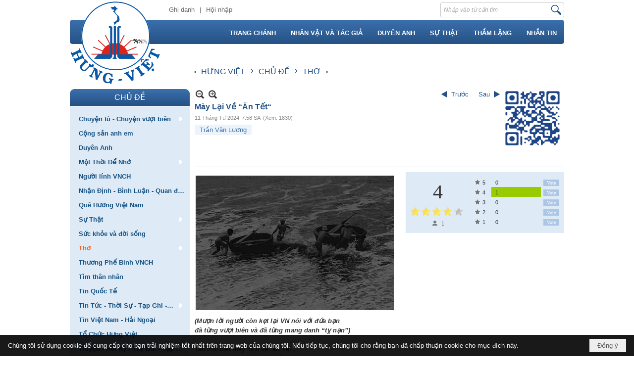

--- FILE ---
content_type: text/html; charset=utf-8
request_url: https://hung-viet.org/a30139/may-lai-ve-an-tet-
body_size: 18720
content:
<!DOCTYPE html><html lang="vi-VN" data-culture="vi-VN" itemscope itemtype="http://schema.org/WebPage"><head><title>Mày Lại Về “Ăn Tết“ - Thơ - Hưng Việt</title><meta http-equiv="Content-Type" content="text/html; charset=utf-8"><meta name="viewport" content="width=device-width, initial-scale=1.0, maximum-scale=5"><meta name="format-detection" content="telephone=no"><link href="https://hung-viet.org/rss/14/tho" rel="alternate" title="Hưng Việt - Thơ [RSS]" type="application/rss+xml"><meta id="mt_description" itemprop="description" content="Tao đau lòng được biết,
Bấy lâu nay, hễ Tết đến Xuân về,
Mày hầu bao rủng rỉnh ghé “thăm quê”,
Lo đàn đúm hả hê không biết mệt.

Tao nghe nói, có năm gần trước Tết,
Mày lên đồ lính trận thiệt oai phong,
Xuống Bolsa, hùng dũng giữa đám đông,
Hô chống Cộng, trông vô cùng lẫm liệt.

Nhưng sau đó, khi Sài Gòn đón Tết,
Bỗng có mày về lê lết ăn chơi,
Sáng la cà, chiều du hí khắp nơi,
Thỉnh thoảng lại giở trò chơi “từ thiện”.

Đám bè bạn xưa theo mày vượt biển,
Đã lắm thằng giờ hiện ở nơi đây,
Cùng mày luôn họp thành lũ thành bầy,
Đêm trác táng, ngày no say “thoải mái”."><meta id="mt_entitypage" itemprop="mainEntityOfPage" content="/"><meta property="og:type" content="article"><meta property="og:site_name" content="Hưng Việt"><meta property="og:url" content="https://hung-viet.org/a30139/may-lai-ve-an-tet-"><meta itemprop="og:headline" content="Mày Lại Về “Ăn Tết“"><meta itemprop="og:description" content="Tao đau lòng được biết,
Bấy lâu nay, hễ Tết đến Xuân về,
Mày hầu bao rủng rỉnh ghé “thăm quê”,
Lo đàn đúm hả hê không biết mệt.

Tao nghe nói, có năm gần trước Tết,
Mày lên đồ lính trận thiệt oai phong,
Xuống Bolsa, hùng dũng giữa đám đông,
Hô chống Cộng, trông vô cùng lẫm liệt.

Nhưng sau đó, khi Sài Gòn đón Tết,
Bỗng có mày về lê lết ăn chơi,
Sáng la cà, chiều du hí khắp nơi,
Thỉnh thoảng lại giở trò chơi “từ thiện”.

Đám bè bạn xưa theo mày vượt biển,
Đã lắm thằng giờ hiện ở nơi đây,
Cùng mày luôn họp thành lũ thành bầy,
Đêm trác táng, ngày no say “thoải mái”."><meta property="og:image" content="https://hung-viet.org/images/file/K4m1fDVj0wgBAPgZ/vuotbien-1.jpg"><meta property="og:title" content="Mày Lại Về “Ăn Tết“"><meta property="og:description" content="Tao đau lòng được biết,
Bấy lâu nay, hễ Tết đến Xuân về,
Mày hầu bao rủng rỉnh ghé “thăm quê”,
Lo đàn đúm hả hê không biết mệt.

Tao nghe nói, có năm gần trước Tết,
Mày lên đồ lính trận thiệt oai phong,
Xuống Bolsa, hùng dũng giữa đám đông,
Hô chống Cộng, trông vô cùng lẫm liệt.

Nhưng sau đó, khi Sài Gòn đón Tết,
Bỗng có mày về lê lết ăn chơi,
Sáng la cà, chiều du hí khắp nơi,
Thỉnh thoảng lại giở trò chơi “từ thiện”.

Đám bè bạn xưa theo mày vượt biển,
Đã lắm thằng giờ hiện ở nơi đây,
Cùng mày luôn họp thành lũ thành bầy,
Đêm trác táng, ngày no say “thoải mái”."><meta name="twitter:card" content="summary"><meta name="twitter:url" content="https://hung-viet.org/a30139/may-lai-ve-an-tet-"><meta name="twitter:title" content="Mày Lại Về “Ăn Tết“"><meta name="twitter:description" content="Tao đau lòng được biết,
Bấy lâu nay, hễ Tết đến Xuân về,
Mày hầu bao rủng rỉnh ghé “thăm quê”,
Lo đàn đúm hả hê không biết mệt.

Tao nghe nói, có năm gần trước Tết,
Mày lên đồ lính trận thiệt oai phong,
Xuống Bolsa, hùng dũng giữa đám đông,
Hô chống Cộng, trông vô cùng lẫm liệt.

Nhưng sau đó, khi Sài Gòn đón Tết,
Bỗng có mày về lê lết ăn chơi,
Sáng la cà, chiều du hí khắp nơi,
Thỉnh thoảng lại giở trò chơi “từ thiện”.

Đám bè bạn xưa theo mày vượt biển,
Đã lắm thằng giờ hiện ở nơi đây,
Cùng mày luôn họp thành lũ thành bầy,
Đêm trác táng, ngày no say “thoải mái”."><meta name="twitter:image" content="https://hung-viet.org/images/file/K4m1fDVj0wgBAPgZ/vuotbien-1.jpg"><meta name="author" content="Hưng Việt"><meta name="keywords" content="Trần Văn Lương,"><meta name="description" content="Tao đau lòng được biết,
Bấy lâu nay, hễ Tết đến Xuân về,
Mày hầu bao rủng rỉnh ghé “thăm quê”,
Lo đàn đúm hả hê không biết mệt.

Tao nghe nói, có năm gần trước Tết,
Mày lên đồ lính trận thiệt oai phong,
Xuống Bolsa, hùng dũng giữa đám đông,
Hô chống Cộng, trông vô cùng lẫm liệt.

Nhưng sau đó, khi Sài Gòn đón Tết,
Bỗng có mày về lê lết ăn chơi,
Sáng la cà, chiều du hí khắp nơi,
Thỉnh thoảng lại giở trò chơi “từ thiện”.

Đám bè bạn xưa theo mày vượt biển,
Đã lắm thằng giờ hiện ở nơi đây,
Cùng mày luôn họp thành lũ thành bầy,
Đêm trác táng, ngày no say “thoải mái”."><link href="/content/themes/responsive/VNVN00056/css/BQDqAMK_8W1MZemRbFivLnkIumFsWK8ueQi6YW_NTBh6EHbn.fcss" rel="preload" as="style"><link href="/content/themes/responsive/VNVN00056/css/AQAgAOTWN-8wREMt4d-LQPPfvuvh34tA89--6-TWN-8wREMt.fcss" rel="preload" as="style"><link href="/content/themes/responsive/VNVN00056/css/EgArBMIyXDSbnp7fA0uXRf9hh9EDS5dF_2GH0V7RG7jfU-9E.fcss" rel="preload" as="style"><link href="/content/themes/responsive/VNVN00056/browser/AwBTAAG4SkRG9I7Rbdi_EE1IMVpt2L8QTUgxWm6EuRmrS_C2.fcss" rel="preload" as="style"><link href="/content/themes/responsive/VNVN00056/css/BQDqAMK_8W1MZemRbFivLnkIumFsWK8ueQi6YW_NTBh6EHbn.fcss" rel="stylesheet" type="text/css"><link href="/content/themes/responsive/VNVN00056/css/AQAgAOTWN-8wREMt4d-LQPPfvuvh34tA89--6-TWN-8wREMt.fcss" rel="stylesheet" type="text/css"><link href="/content/themes/responsive/VNVN00056/css/EgArBMIyXDSbnp7fA0uXRf9hh9EDS5dF_2GH0V7RG7jfU-9E.fcss" rel="stylesheet" type="text/css"><link href="/content/themes/responsive/VNVN00056/browser/AwBTAAG4SkRG9I7Rbdi_EE1IMVpt2L8QTUgxWm6EuRmrS_C2.fcss" rel="stylesheet" type="text/css"><noscript><link type="text/css" rel="stylesheet" href="/content/themes/responsive/VNVN00056/css/AQAmAINPjKIJW47QTE4han0uQxpMTiFqfS5DGoNPjKIJW47Q.fcss"></noscript><link rel="canonical" href="https://hung-viet.org/a30139/may-lai-ve-an-tet-"><meta name="apple-mobile-web-app-title" content="HƯNG&#32;VIỆT"><meta name="application-name" content="HƯNG&#32;VIỆT"><link rel="shortcut icon" type="image/x-icon" href="https://hung-viet.org/images/file/BXc_s0Bk0wgBApVw/favicon.png"><script id="script_loader_init">document.cookie='fn_screen='+window.innerWidth+'x'+window.innerHeight+'; path=/';if(!$)var _$=[],_$$=[],$=function(f){_$.push(f)},js_loader=function(f){_$$.push(f)}</script><script>(function(){var l=window.language,a={"message":"Thông báo","ok":"Đồng ý","cancel":"Hủy lệnh","close":"Đóng lại","enable_cookie":"Trình duyệt của bạn đã tắt cookie. Hãy chắc chắn rằng cookie được bật và thử lại.","":""};if(!l){l=window.language={}}for(var n in a){if(!l[n])l[n]=a[n]}})()</script><style>body, html, table, td, input, select, option, textarea { font-size: 13px;}
.pl_list .pl_title h2 { font-size: 14px;}
body { background: #fff none repeat scroll 0 0;}

.pl_list .pl_thumbnail_border a img { border-radius: 0; -moz-border-radius: 0; -webkit-border-radius: 0;}
	.pl_list .pl_title { display: inline; padding-right: 5px;}
	
.nw_post_list_thumb .pl_thumbnail_border a img { border-radius: 100%; -moz-border-radius: 100%; -webkit-border-radius: 100%;}
	.nw_post_list_thumb .pl_title { display: block; padding-right: 0;}
	
.with_auto_50 { width: 50%;}

.pl_list .pl_row.pl_row_last { padding-bottom: 10px;}

.nw_hungviet_list .pl_title:before{ color: #255183; content: "■"; font-size: 12px; line-height: 100%; padding-right: 5px; vertical-align: 2px;}
.nw_hungviet_list .pl_title, .nw_hungviet_list .pl_author {vertical-align:0;}
.nw_hungviet_list .pl_title, .nw_hungviet_list .pl_author { display: inline;}
.nw_hungviet_list .pl_author { margin-right: 5px;}

.nw_hungviet_news .pl_title:before { color: #255183; content: "■"; font-size: 12px; line-height: 100%; padding-right: 5px; vertical-align: 3px;}
.nw_hungviet_news .pl_row_first .pl_title { display: inline; }
.nw_hungviet_news .pl_title { display: inline; }
.nw_hungviet_news .pl_row_first .pl_title:before { display: none; }
.nw_hungviet_news .pl_row_first .pl_brief { display: block;}
.nw_hungviet_news .pl_row_first .pl_author {  display: block; margin-left: 0; margin-top: 0;}
.nw_hungviet_news .pl_row_first .pl_view, .nw_hungviet_news .pl_row_first .pl_date { display: inline;}
.nw_hungviet_news .pl_list .pl_thumbnail_border a img, .nw_hungviet_news .pl_row_first .pl_thumbnail, .nw_hungviet_news .pl_row_first .pl_readmore a { display: block!important;}
.nw_hungviet_news .pl_thumbnail, .nw_hungviet_news .pl_date, .nw_hungviet_news .pl_brief, .nw_hungviet_news .pl_list .pl_readmore a { display: none;}
.nw_hungviet_news .pl_author, .nw_hungviet_news .pl_date, .nw_hungviet_news .pl_view { display: inline; margin-top: 0; vertical-align: 0;}

.nw_hungviet_news2 .nw_boxing { float: left;}
.nw_hungviet_news2 .nw_boxing .nw_boxing_content { display: block; float: left; width: 100%;}
.nw_hungviet_news2 .pl_list {  min-height: 20px; padding-left: 50%;}
.nw_hungviet_news2 .pl_list .pl_row_first { float: left!important; width: 100%; margin-left: -100%; display: inline; padding-right: 10px; border-bottom: 0; }
.nw_hungviet_news2 .pl_list .pl_row { float: left; ;text-align: left; width: 100%; }
.nw_hungviet_news2 .pl_title:before { color: #255183; content: "■"; font-size: 12px; line-height: 100%; padding-right: 5px; vertical-align: 3px;}
.nw_hungviet_news2 .pl_title {display: inline;}
.nw_hungviet_news2 .pl_row_first .pl_title:before { display: none; }
.nw_hungviet_news2 .pl_row_first .pl_brief { display: block;}
.nw_hungviet_news2 .pl_row_first .pl_author {  display: block; margin-left: 0; margin-top: 0;}
.nw_hungviet_news2 .pl_row_first .pl_view, .nw_hungviet_news2 .pl_row_first .pl_date, .nw_hungviet_news2 .pl_date { display: inline; margin-right: 5px; margin-left: 0!important;}
.nw_hungviet_news2 .pl_list .pl_thumbnail_border a img, .nw_hungviet_news2 .pl_row_first .pl_thumbnail, .nw_hungviet_news2 .pl_row_first .pl_readmore a { display: block!important;}
.nw_hungviet_news2 .pl_thumbnail, .nw_hungviet_news2 .pl_brief, .nw_hungviet_news2 .pl_list .pl_readmore a { display: none;}
.nw_hungviet_news2 .pl_author { display: inline; margin-left: 5px; margin-top: 0; vertical-align: 0;}

.nw_qrcode { position: absolute; right: 0; top: -5px;}
.nw_post_detail .pd_header { padding-right: 130px; min-height: 125px; position: relative;}

@media (max-width: 640px) {
	.with_auto_50 { width: 100%;}
	.nw_hungviet_news2 .pl_list { padding-left: 0;}
	.nw_hungviet_news2 .pl_list .pl_row_first { margin-left: 0; padding-right: 0;}
}.visible-mobile{ display: none !important}.visible-tablet{ display: none !important}.visible-classic{ display: none !important}</style><style>.nw_pagepost_hascontent_visible{display:block}.nw_pagepost_hascontent_hidden{display:none}</style></head><body class="lang_vi  css_device_Modern"><div id="meta_publisher" itemprop="publisher" itemscope itemtype="https://schema.org/Organization"><div itemprop="logo" itemscope itemtype="https://schema.org/ImageObject"><meta itemprop="url" content="https://hung-viet.org/images/file/Kc9YtEBk0wgBAhN3/hung-viet-logo-admin.png"><meta itemprop="width" content="170"><meta itemprop="height" content="37"></div><meta itemprop="name" content="Hưng&#32;Việt"><meta itemprop="url" content="https://hung-viet.org/"></div><div class="bg_body_head"><div></div></div><div class="bg_body"><div id="nw_root" class="nw_root"><div class="nw_lym_area nw_lym_container"><div class="nw_lym_row region_pc" style="min-height:&#32;170px;" data-name="region_pc" id="nwwg_17" data-wid="17"><div class="nw_lym_area"><div class="nw_lym_row" style="padding-bottom:&#32;5px;" data-name="Row" id="nwwg_41" data-wid="41"><div class="nw_lym_content"><div class="nw_widget nw_logo" data-name="LOGO" id="nwwg_53" data-wid="53"><div class="nw_boxing_padding nw_adspot nw_ver_adspotgroup" id="adspotgroup_id__53"><div class="nw_ver_adspotgroup_h"><div id="adspot_id__3"><div class="nw_async noscript" data-type="adspot" data-src="/banner/3/635965398281179582/635230020230823001"><noscript><iframe title="adv" class="adspot_iframe" src="/banner/3/635965398281179582/635230020230823001" style="border:0"></iframe></noscript></div><div class="clear"></div></div></div></div></div><div class="nw_widget" style="float:&#32;right;&#32;min-width:&#32;250px;&#32;padding-top:&#32;5px;" data-name="SEARCH" id="nwwg_40" data-wid="40"><div class="nw_boxing_padding"><div class="nw_search"><form action="/search" method="get"><input type="hidden" value="L2EzMDEzOS9tYXktbGFpLXZlLWFuLXRldC0" name="r" > <input id="search_k" name="k" maxlength="48" class="textbox nw_search_txt" type="text" placeholder="Nhập vào từ cần tìm" > <input class="button nw_search_btn" type="submit" value="Tìm kiếm" > <label for="search_k" style="position: absolute; top: -5000px; left: -5000px; z-index:-1">Search</label><div class="clear"></div></form></div></div></div><div class="nw_widget nw_login" style="float:&#32;left;&#32;padding-top:&#32;10px;&#32;padding-left:&#32;200px;" data-name="LOGIN" id="nwwg_43" data-wid="43"><span class="div_user"><a href="/user/register/L2EzMDEzOS9tYXktbGFpLXZlLWFuLXRldC0" target="_self">Ghi danh</a></span><span class="div_user_sep"></span><span class="div_user"><a href="/login/L2EzMDEzOS9tYXktbGFpLXZlLWFuLXRldC0" target="_self">Hội nhập</a></span></div><div class="clear"></div></div></div><div class="nw_lym_row" data-name="Row" id="nwwg_42" data-wid="42"><div class="nw_lym_content"><div class="nw_widget" data-name="MENU" id="nwwg_39" data-wid="39"><div class="nw_menu_horizontal nw_menu_popup"><div class="nw_boxing_padding nw_menu_container nw_menu_root"><ul class="ulMenu ulMenu_0"><li class="liMenu liMenuFirst"><a tabindex="0" class="aMenu" href="/" title="TRANG CHÁNH"><span class="nw_menu_text">TRANG CHÁNH</span></a></li><li class="liMenu"><a tabindex="0" class="aMenu" href="/p22815/nhan-vat-va-tac-gia" title="NHÂN VẬT VÀ TÁC GIẢ"><span class="nw_menu_text">NHÂN VẬT VÀ TÁC GIẢ</span></a></li><li class="liMenu"><a tabindex="0" class="aMenu" href="/p22816/duyen-anh" title="DUYÊN ANH"><span class="nw_menu_text">DUYÊN ANH</span></a></li><li class="liMenu"><a tabindex="0" class="aMenu" href="/p22817/su-that" title="SỰ THẬT"><span class="nw_menu_text">SỰ THẬT</span></a></li><li class="liMenu"><a tabindex="0" class="aMenu" href="/p22818/tham-lang" title="THẦM LẶNG"><span class="nw_menu_text">THẦM LẶNG</span></a></li><li class="liMenu liMenuLast"><a tabindex="0" class="aMenu" href="/p22819/nhan-tin" title="NHẮN TIN"><span class="nw_menu_text">NHẮN TIN</span></a></li></ul><div class="clear"></div></div></div></div><div class="nw_widget" style="padding:&#32;40px&#32;5px&#32;5px&#32;25%;" data-name="NAVIGATION" id="nwwg_70" data-wid="70"><div class="nw_navigator" role="navigation" aria-label="NAVIGATION"><ul class="ulNav"><li class="liNav liHome"><a class="aNav" href="/"><span class="aNavText">HƯNG&#32;VIỆT</span></a></li><li class="liSeperator">›</li><li class="liNav liNavFirst"><a class="aNav" href="/p22822/chu-de" title="CHỦ ĐỀ"><span class="aNavText">CHỦ ĐỀ</span></a></li><li class="liSeperator">›</li><li class="liNav liNavLast liNavActive"><a class="aNav" href="/p14/tho" title="Thơ"><span class="aNavText">Thơ</span></a></li></ul><div class="clear"></div></div></div><div class="clear"></div></div></div><div class="clear"></div></div><div class="clear"></div></div><div class="nw_lym_row region_tablet" data-name="region_tablet" id="nwwg_36" data-wid="36"><div class="nw_lym_area"><div class="nw_lym_row" data-name="Row" id="nwwg_44" data-wid="44"><div class="nw_lym_content"><div class="nw_widget" style="float:&#32;left;" data-name="LOGO&#32;TABLET" id="nwwg_54" data-wid="54"><div class="nw_boxing_padding nw_adspot nw_ver_adspotgroup" id="adspotgroup_id__54"><div class="nw_ver_adspotgroup_h"><div id="adspot_id__4"><div class="nw_async noscript" data-type="adspot" data-src="/banner/4/635965398642274170/635230020230823001"><noscript><iframe title="adv" class="adspot_iframe" src="/banner/4/635965398642274170/635230020230823001" style="border:0"></iframe></noscript></div><div class="clear"></div></div></div></div></div><div class="nw_widget nw_login_t" style="float:&#32;right;" data-name="LOGIN" id="nwwg_55" data-wid="55"><span class="div_user"><a href="/user/register/L2EzMDEzOS9tYXktbGFpLXZlLWFuLXRldC0" target="_self">Ghi danh</a></span><span class="div_user_sep"></span><span class="div_user"><a href="/login/L2EzMDEzOS9tYXktbGFpLXZlLWFuLXRldC0" target="_self">Hội nhập</a></span></div><div class="clear"></div></div></div><div class="nw_lym_row col-no-padding" style="padding-top:&#32;5px;" data-name="Row" id="nwwg_117" data-wid="117"><div class="nw_lym_content"><div class="nw_widget" data-name="SEARCH" id="mobile-search" data-wid="56"><div class="nw_boxing_padding"><div class="nw_search"><form action="/search" method="get"><input type="hidden" value="L2EzMDEzOS9tYXktbGFpLXZlLWFuLXRldC0" name="r" > <input id="search_k" name="k" maxlength="48" class="textbox nw_search_txt" type="text" placeholder="Nhập vào từ cần tìm" > <input class="button nw_search_btn" type="submit" value="Tìm kiếm" > <label for="search_k" style="position: absolute; top: -5000px; left: -5000px; z-index:-1">Search</label><div class="clear"></div></form></div></div></div><div class="nw_widget" data-name="MENU" id="nwwg_57" data-wid="57"><div class="nw_menu_mobile"><button aria-label="Open Menu" class="nw_menu_mobile_button nw_menu_mobile_button_collapse" id="zTuerPtEDJwY" aria-expanded="false"><span class="icon-bar"></span><span class="icon-bar"></span><span class="icon-bar"></span></button><div class="nw_boxing_padding nw_menu_container nw_menu_root" aria-labelledby="zTuerPtEDJwY"><ul class="ulMenu ulMenu_0"><li class="liMenu liMenuFirst"><a tabindex="0" class="aMenu" href="/" title="TRANG CHÁNH"><span class="nw_menu_text">TRANG CHÁNH</span></a></li><li class="liMenu"><a tabindex="0" class="aMenu" href="/p22815/nhan-vat-va-tac-gia" title="NHÂN VẬT VÀ TÁC GIẢ"><span class="nw_menu_text">NHÂN VẬT VÀ TÁC GIẢ</span></a></li><li class="liMenu"><a tabindex="0" class="aMenu" href="/p22816/duyen-anh" title="DUYÊN ANH"><span class="nw_menu_text">DUYÊN ANH</span></a></li><li class="liMenu"><a tabindex="0" class="aMenu" href="/p22817/su-that" title="SỰ THẬT"><span class="nw_menu_text">SỰ THẬT</span></a></li><li class="liMenu"><a tabindex="0" class="aMenu" href="/p22818/tham-lang" title="THẦM LẶNG"><span class="nw_menu_text">THẦM LẶNG</span></a></li><li class="liMenu liMenuLast"><a tabindex="0" class="aMenu" href="/p22819/nhan-tin" title="NHẮN TIN"><span class="nw_menu_text">NHẮN TIN</span></a></li></ul><div class="clear"></div></div></div></div><div class="clear"></div></div></div><div class="clear"></div></div><div class="clear"></div></div><div class="nw_lym_row region_mobile" data-name="region_mobile" id="nwwg_35" data-wid="35"><div class="nw_lym_area"><div class="nw_lym_row" data-name="Row" id="nwwg_46" data-wid="46"><div class="nw_lym_content"><div class="nw_widget" data-name="LOGO&#32;MOBILE" id="nwwg_58" data-wid="58"><div class="nw_boxing_padding nw_adspot nw_ver_adspotgroup" id="adspotgroup_id__58"><div class="nw_ver_adspotgroup_h"><div id="adspot_id__5"><div class="nw_async noscript" data-type="adspot" data-src="/banner/5/635965398829618404/635230020230823001"><noscript><iframe title="adv" class="adspot_iframe" src="/banner/5/635965398829618404/635230020230823001" style="border:0"></iframe></noscript></div><div class="clear"></div></div></div></div></div><div class="clear"></div></div></div><div class="nw_lym_row col-no-padding" style="padding-top:&#32;5px;" data-name="Row" id="nwwg_47" data-wid="47"><div class="nw_lym_content"><div class="nw_widget" data-name="SEARCH" id="mobile-search" data-wid="59"><div class="nw_boxing_padding"><div class="nw_search"><form action="/search" method="get"><input type="hidden" value="L2EzMDEzOS9tYXktbGFpLXZlLWFuLXRldC0" name="r" > <input id="search_k" name="k" maxlength="48" class="textbox nw_search_txt" type="text" placeholder="Nhập vào từ cần tìm" > <input class="button nw_search_btn" type="submit" value="Tìm kiếm" > <label for="search_k" style="position: absolute; top: -5000px; left: -5000px; z-index:-1">Search</label><div class="clear"></div></form></div></div></div><div class="nw_widget" data-name="MENU" id="nwwg_60" data-wid="60"><div class="nw_menu_mobile"><button aria-label="Open Menu" class="nw_menu_mobile_button nw_menu_mobile_button_collapse" id="nQBWTa9UooN9" aria-expanded="false"><span class="icon-bar"></span><span class="icon-bar"></span><span class="icon-bar"></span></button><div class="nw_boxing_padding nw_menu_container nw_menu_root" aria-labelledby="nQBWTa9UooN9"><ul class="ulMenu ulMenu_0"><li class="liMenu liMenuFirst"><a tabindex="0" class="aMenu" href="/" title="TRANG CHÁNH"><span class="nw_menu_text">TRANG CHÁNH</span></a></li><li class="liMenu"><a tabindex="0" class="aMenu" href="/p22815/nhan-vat-va-tac-gia" title="NHÂN VẬT VÀ TÁC GIẢ"><span class="nw_menu_text">NHÂN VẬT VÀ TÁC GIẢ</span></a></li><li class="liMenu"><a tabindex="0" class="aMenu" href="/p22816/duyen-anh" title="DUYÊN ANH"><span class="nw_menu_text">DUYÊN ANH</span></a></li><li class="liMenu"><a tabindex="0" class="aMenu" href="/p22817/su-that" title="SỰ THẬT"><span class="nw_menu_text">SỰ THẬT</span></a></li><li class="liMenu"><a tabindex="0" class="aMenu" href="/p22818/tham-lang" title="THẦM LẶNG"><span class="nw_menu_text">THẦM LẶNG</span></a></li><li class="liMenu liMenuLast"><a tabindex="0" class="aMenu" href="/p22819/nhan-tin" title="NHẮN TIN"><span class="nw_menu_text">NHẮN TIN</span></a></li></ul><div class="clear"></div></div></div></div><div class="clear"></div></div></div><div class="clear"></div></div><div class="clear"></div></div><div class="nw_lym_row region_banner" data-name="region_banner" id="nwwg_34" data-wid="34"><div class="nw_lym_area"><div class="nw_lym_row" data-name="Row" id="nwwg_48" data-wid="48"><div class="nw_lym_content"><div class="clear"></div></div></div><div class="clear"></div></div><div class="clear"></div></div><div class="nw_lym_row region_center" data-name="region_center" id="nwwg_33" data-wid="33"><div class="nw_lym_area"><div class="nw_lym_row with_auto" style="padding-top:&#32;10px;&#32;padding-bottom:&#32;10px;" data-name="Row" id="nwwg_49" data-wid="49"><div class="nw_lym_area"><div class="nw_lym_col col-lg-3 region_hidden" data-name="Zone" id="nwwg_67" data-wid="67"><div class="nw_lym_content"><div class="nw_widget" data-name="CHỦ&#32;ĐỀ" id="nwwg_69" data-wid="69"><div class="nw_boxing"><div class="nw_boxing_title">CHỦ ĐỀ</div><div class="nw_boxing_content"><div class="nw_menu_vertical nw_menu_popup"><div class="nw_boxing_padding nw_menu_container nw_menu_root"><ul class="ulMenu ulMenu_0"><li class="liMenu liMenuFirst liMenuHasChild"><a tabindex="0" class="aMenu" href="/p63/chuyen-tu-chuyen-vuot-bien" title="Chuyện tù - Chuyện vượt biên" role="button" aria-expanded="false" id="lhGeGAoYgbE0"><span class="nw_menu_btn"></span><span class="nw_menu_text">Chuyện tù - Chuyện vượt biên</span></a><ul class="ulMenu ulMenu_1" aria-hidden="true" aria-labelledby="lhGeGAoYgbE0"><li class="liMenu liMenuFirst"><a tabindex="-1" class="aMenu" href="/p25/chuyen-tu" title="Chuyện Tù"><span class="nw_menu_text">Chuyện Tù</span></a></li><li class="liMenu liMenuLast"><a tabindex="-1" class="aMenu" href="/p26/chuyen-vuot-bien" title="Chuyện vượt biên"><span class="nw_menu_text">Chuyện vượt biên</span></a></li></ul></li><li class="liMenu"><a tabindex="0" class="aMenu" href="/p64/cong-san-anh-em" title="Cộng sản anh em"><span class="nw_menu_text">Cộng sản anh em</span></a></li><li class="liMenu"><a tabindex="0" class="aMenu" href="/p10/duyen-anh" title="Duyên Anh"><span class="nw_menu_text">Duyên Anh</span></a></li><li class="liMenu liMenuHasChild"><a tabindex="0" class="aMenu" href="/p11/mot-thoi-de-nho" title="Một Thời Để Nhớ" role="button" aria-expanded="false" id="hjxwBreHGIyP"><span class="nw_menu_btn"></span><span class="nw_menu_text">Một Thời Để Nhớ</span></a><ul class="ulMenu ulMenu_1" aria-hidden="true" aria-labelledby="hjxwBreHGIyP"><li class="liMenu liMenuFirst"><a tabindex="-1" class="aMenu" href="/p13/nhung-tran-danh-lich-su" title="Những Trận Đánh Lịch Sử"><span class="nw_menu_text">Những Trận Đánh Lịch Sử</span></a></li><li class="liMenu liMenuLast"><a tabindex="-1" class="aMenu" href="/p19/30-thang-4" title="30 tháng 4"><span class="nw_menu_text">30 tháng 4</span></a></li></ul></li><li class="liMenu"><a tabindex="0" class="aMenu" href="/p24/nguoi-linh-vnch" title="Người lính VNCH"><span class="nw_menu_text">Người lính VNCH</span></a></li><li class="liMenu"><a tabindex="0" class="aMenu" href="/p12/nhan-dinh-binh-luan-quan-diem" title="Nhận Định - Bình Luận - Quan điểm"><span class="nw_menu_text">Nhận Định - Bình Luận - Quan điểm</span></a></li><li class="liMenu"><a tabindex="0" class="aMenu" href="/p73/que-huong-viet-nam" title="Quê Hương Việt Nam"><span class="nw_menu_text">Quê Hương Việt Nam</span></a></li><li class="liMenu liMenuHasChild"><a tabindex="0" class="aMenu" href="/p29/su-that" title="Sự Thật" role="button" aria-expanded="false" id="YhhTkfCtF1qK"><span class="nw_menu_btn"></span><span class="nw_menu_text">Sự Thật</span></a><ul class="ulMenu ulMenu_1" aria-hidden="true" aria-labelledby="YhhTkfCtF1qK"><li class="liMenu liMenuFirst"><a tabindex="-1" class="aMenu" href="/p34/ho-chi-minh" title="Hồ Chí Minh"><span class="nw_menu_text">Hồ Chí Minh</span></a></li><li class="liMenu"><a tabindex="-1" class="aMenu" href="/p35/le-duc-anh" title="Lê Đức Anh"><span class="nw_menu_text">Lê Đức Anh</span></a></li><li class="liMenu"><a tabindex="-1" class="aMenu" href="/p36/le-duan" title="Lê Duẩn"><span class="nw_menu_text">Lê Duẩn</span></a></li><li class="liMenu"><a tabindex="-1" class="aMenu" href="/p37/le-kha-phieu" title="Lê Khả Phiêu"><span class="nw_menu_text">Lê Khả Phiêu</span></a></li><li class="liMenu"><a tabindex="-1" class="aMenu" href="/p38/le-duc-tho" title="Lê Đức Thọ"><span class="nw_menu_text">Lê Đức Thọ</span></a></li><li class="liMenu"><a tabindex="-1" class="aMenu" href="/p39/nguyen-xuan-bich" title="Nguyễn Xuân Bích"><span class="nw_menu_text">Nguyễn Xuân Bích</span></a></li><li class="liMenu"><a tabindex="-1" class="aMenu" href="/p40/nguyen-tan-dung" title="Nguyễn Tấn Dũng"><span class="nw_menu_text">Nguyễn Tấn Dũng</span></a></li><li class="liMenu"><a tabindex="-1" class="aMenu" href="/p41/nguyen-khoa-diem" title="Nguyễn Khoa Điềm"><span class="nw_menu_text">Nguyễn Khoa Điềm</span></a></li><li class="liMenu"><a tabindex="-1" class="aMenu" href="/p42/nguyen-cao-ky" title="Nguyễn Cao Kỳ"><span class="nw_menu_text">Nguyễn Cao Kỳ</span></a></li><li class="liMenu"><a tabindex="-1" class="aMenu" href="/p43/nguyen-duc-nhanh" title="Nguyễn Đức Nhanh"><span class="nw_menu_text">Nguyễn Đức Nhanh</span></a></li><li class="liMenu"><a tabindex="-1" class="aMenu" href="/p44/nguyen-ba-thanh" title="Nguyễn Bá Thanh"><span class="nw_menu_text">Nguyễn Bá Thanh</span></a></li><li class="liMenu"><a tabindex="-1" class="aMenu" href="/p45/nguyen-khanh-toan" title="Nguyễn Khánh Toàn"><span class="nw_menu_text">Nguyễn Khánh Toàn</span></a></li><li class="liMenu"><a tabindex="-1" class="aMenu" href="/p46/nguyen-minh-triet" title="Nguyễn Minh Triết"><span class="nw_menu_text">Nguyễn Minh Triết</span></a></li><li class="liMenu"><a tabindex="-1" class="aMenu" href="/p47/nguyen-dinh-uoc" title="Nguyễn Đình Ước"><span class="nw_menu_text">Nguyễn Đình Ước</span></a></li><li class="liMenu"><a tabindex="-1" class="aMenu" href="/p48/nguyen-chi-vinh" title="Nguyễn Chí Vịnh"><span class="nw_menu_text">Nguyễn Chí Vịnh</span></a></li><li class="liMenu"><a tabindex="-1" class="aMenu" href="/p49/nong-duc-manh" title="Nông Đức Mạnh"><span class="nw_menu_text">Nông Đức Mạnh</span></a></li><li class="liMenu"><a tabindex="-1" class="aMenu" href="/p50/pham-duy" title="Phạm Duy"><span class="nw_menu_text">Phạm Duy</span></a></li><li class="liMenu"><a tabindex="-1" class="aMenu" href="/p51/pham-van-dong" title="Phạm Văn Đồng"><span class="nw_menu_text">Phạm Văn Đồng</span></a></li><li class="liMenu"><a tabindex="-1" class="aMenu" href="/p52/to-huu" title="Tố Hữu"><span class="nw_menu_text">Tố Hữu</span></a></li><li class="liMenu"><a tabindex="-1" class="aMenu" href="/p53/tran-duc-luong" title="Trần Đức Lương"><span class="nw_menu_text">Trần Đức Lương</span></a></li><li class="liMenu"><a tabindex="-1" class="aMenu" href="/p54/truong-hoa-binh" title="Trương Hoà Bình"><span class="nw_menu_text">Trương Hoà Bình</span></a></li><li class="liMenu"><a tabindex="-1" class="aMenu" href="/p55/vo-nguyen-giap" title="Võ Nguyên Giáp"><span class="nw_menu_text">Võ Nguyên Giáp</span></a></li><li class="liMenu"><a tabindex="-1" class="aMenu" href="/p56/vo-van-kiet" title="Võ Văn Kiệt"><span class="nw_menu_text">Võ Văn Kiệt</span></a></li><li class="liMenu"><a tabindex="-1" class="aMenu" href="/p57/cai-cach-ruong-dat" title="Cải Cách Ruộng Đất"><span class="nw_menu_text">Cải Cách Ruộng Đất</span></a></li><li class="liMenu"><a tabindex="-1" class="aMenu" href="/p58/tet-mau-than" title="Tết Mậu Thân"><span class="nw_menu_text">Tết Mậu Thân</span></a></li><li class="liMenu"><a tabindex="-1" class="aMenu" href="/p59/nhan-van-giai-pham" title="Nhân Văn Giai Phẩm"><span class="nw_menu_text">Nhân Văn Giai Phẩm</span></a></li><li class="liMenu"><a tabindex="-1" class="aMenu" href="/p60/che-do-cong-san" title="Chế Độ Cộng Sản"><span class="nw_menu_text">Chế Độ Cộng Sản</span></a></li><li class="liMenu"><a tabindex="-1" class="aMenu" href="/p69/thoi-bao-cap" title="Thời Bao Cấp"><span class="nw_menu_text">Thời Bao Cấp</span></a></li><li class="liMenu"><a tabindex="-1" class="aMenu" href="/p70/nguyen-phu-trong" title="Nguyễn Phú Trọng"><span class="nw_menu_text">Nguyễn Phú Trọng</span></a></li><li class="liMenu"><a tabindex="-1" class="aMenu" href="/p71/tran-bach-dang" title="Trần Bạch Đằng"><span class="nw_menu_text">Trần Bạch Đằng</span></a></li><li class="liMenu"><a tabindex="-1" class="aMenu" href="/p72/do-muoi" title="Đỗ Mười"><span class="nw_menu_text">Đỗ Mười</span></a></li><li class="liMenu"><a tabindex="-1" class="aMenu" href="/p75/to-huy-rua" title="Tô Huy Rứa"><span class="nw_menu_text">Tô Huy Rứa</span></a></li><li class="liMenu"><a tabindex="-1" class="aMenu" href="/p77/phung-quang-thanh" title="Phùng Quang Thanh"><span class="nw_menu_text">Phùng Quang Thanh</span></a></li><li class="liMenu liMenuLast"><a tabindex="-1" class="aMenu" href="/p78/truong-tan-sang" title="Trương Tấn Sang"><span class="nw_menu_text">Trương Tấn Sang</span></a></li></ul></li><li class="liMenu"><a tabindex="0" class="aMenu" href="/p76/suc-khoe-va-doi-song" title="Sức khỏe và đời sống"><span class="nw_menu_text">Sức khỏe và đời sống</span></a></li><li class="liMenu liMenuHasChild liMenuActive liMenuHold"><a tabindex="0" class="aMenu" href="/p14/tho" title="Thơ" role="button" aria-expanded="false" id="jtcKUV3CiUt9"><span class="nw_menu_btn"></span><span class="nw_menu_text">Thơ</span></a><ul class="ulMenu ulMenu_1" aria-hidden="true" aria-labelledby="jtcKUV3CiUt9"><li class="liMenu liMenuFirst"><a tabindex="-1" class="aMenu" href="/p15/tho-que-huong" title="Thơ Quê Hương"><span class="nw_menu_text">Thơ Quê Hương</span></a></li><li class="liMenu liMenuLast"><a tabindex="-1" class="aMenu" href="/p16/tho-dau-tranh-tho-tu" title="Thơ Đấu Tranh - Thơ Tù"><span class="nw_menu_text">Thơ Đấu Tranh - Thơ Tù</span></a></li></ul></li><li class="liMenu"><a tabindex="0" class="aMenu" href="/p68/thuong-phe-binh-vnch" title="Thương Phế Binh VNCH"><span class="nw_menu_text">Thương Phế Binh VNCH</span></a></li><li class="liMenu"><a tabindex="0" class="aMenu" href="/p79/tim-than-nhan" title="Tìm thân nhân"><span class="nw_menu_text">Tìm thân nhân</span></a></li><li class="liMenu"><a tabindex="0" class="aMenu" href="/p32/tin-quoc-te" title="Tin Quốc Tế"><span class="nw_menu_text">Tin Quốc Tế</span></a></li><li class="liMenu liMenuHasChild"><a tabindex="0" class="aMenu" href="/p74/tin-tuc-thoi-su-tap-ghi-phiem" title="Tin Tức - Thời Sự - Tạp Ghi - Phiếm" role="button" aria-expanded="false" id="1rRXoxvGgsDS"><span class="nw_menu_btn"></span><span class="nw_menu_text">Tin Tức - Thời Sự - Tạp Ghi - Phiếm</span></a><ul class="ulMenu ulMenu_1" aria-hidden="true" aria-labelledby="1rRXoxvGgsDS"><li class="liMenu liMenuFirst"><a tabindex="-1" class="aMenu" href="/p27/tin-viet-nam-quoc-noi" title="Tin Việt Nam - Quốc Nội"><span class="nw_menu_text">Tin Việt Nam - Quốc Nội</span></a></li><li class="liMenu liMenuLast"><a tabindex="-1" class="aMenu" href="/p33/thoi-su-tap-ghi-phiem" title="Thời sự-Tạp ghi-Phiếm"><span class="nw_menu_text">Thời sự-Tạp ghi-Phiếm</span></a></li></ul></li><li class="liMenu"><a tabindex="0" class="aMenu" href="/p28/tin-viet-nam-hai-ngoai" title="Tin Việt Nam - Hải Ngoại"><span class="nw_menu_text">Tin Việt Nam - Hải Ngoại</span></a></li><li class="liMenu"><a tabindex="0" class="aMenu" href="/p65/to-chuc-hung-viet" title="Tổ Chức Hưng Việt"><span class="nw_menu_text">Tổ Chức Hưng Việt</span></a></li><li class="liMenu"><a tabindex="0" class="aMenu" href="/p17/truyen-hoi-ky-tuy-but-tap-ghi" title="Truyện - Hồi Ký - Tùy Bút - Tạp Ghi"><span class="nw_menu_text">Truyện - Hồi Ký - Tùy Bút - Tạp Ghi</span></a></li><li class="liMenu"><a tabindex="0" class="aMenu" href="/p7/uncategorized" title="Uncategorized"><span class="nw_menu_text">Uncategorized</span></a></li><li class="liMenu"><a tabindex="0" class="aMenu" href="/p9/video" title="Video"><span class="nw_menu_text">Video</span></a></li><li class="liMenu"><a tabindex="0" class="aMenu" href="/p67/dang-dan-chu-nhan-dan" title="Đảng Dân Chủ Nhân Dân"><span class="nw_menu_text">Đảng Dân Chủ Nhân Dân</span></a></li><li class="liMenu"><a tabindex="0" class="aMenu" href="/p66/dang-vi-dan" title="Đảng Vì Dân"><span class="nw_menu_text">Đảng Vì Dân</span></a></li><li class="liMenu"><a tabindex="0" class="aMenu" href="/p18/doi-binh-nghiep" title="Đời Binh Nghiệp"><span class="nw_menu_text">Đời Binh Nghiệp</span></a></li><li class="liMenu liMenuLast"><a tabindex="0" class="aMenu" href="/p22834/bai-chon-loc" title="Bài Chọn Lọc"><span class="nw_menu_text">Bài Chọn Lọc</span></a></li></ul><div class="clear"></div></div></div></div></div></div><div class="nw_widget nw_hungviet_list" data-name="BÀI&#32;MỚI" id="nwwg_113" data-wid="113"><div class="nw_boxing"><div class="nw_boxing_title">BÀI MỚI</div><div class="nw_boxing_content"><div class="nw_box_list_brief nw_boxing_padding"><div class="pl_list pl_list_col_1" role="list"><div class="pl_row pl_row_1 pl_row_first"><div class="pl_row_c"><div class="pl_col pl_col_1" style="width:100%" role="listitem"><div role="figure" itemscope itemtype="http://schema.org/Article" data-id="31235" class="pl_content pl_content_first" itemref="meta_publisher mt_entitypage"><div class="pl_title"><h2 itemprop="name headline"><a itemprop="url" target="_self" title="Đại Hội Đảng Hay Đại Hội Chống Nhân Dân?" class="pl_atitle" href="/a31235/dai-hoi-dang-hay-dai-hoi-chong-nhan-dan-">Đại Hội Đảng Hay Đại Hội Chống Nhân Dân?</a></h2></div><time itemprop="datePublished dateModified" datetime="2026-01-22"></time><div class="clear"></div></div></div></div><div class="clear"></div></div><div class="pl_row pl_row_2"><div class="pl_row_c"><div class="pl_col pl_col_1" style="width:100%" role="listitem"><div role="figure" itemscope itemtype="http://schema.org/Article" data-id="31234" class="pl_content" itemref="meta_publisher mt_entitypage"><div class="pl_title"><h2 itemprop="name headline"><a itemprop="url" target="_self" title="Chơi một mình ta" class="pl_atitle" href="/a31234/choi-mot-minh-ta">Chơi một mình ta</a></h2></div><time itemprop="datePublished dateModified" datetime="2026-01-22"></time><div class="clear"></div></div></div></div><div class="clear"></div></div><div class="pl_row pl_row_3"><div class="pl_row_c"><div class="pl_col pl_col_1" style="width:100%" role="listitem"><div role="figure" itemscope itemtype="http://schema.org/Article" data-id="31233" class="pl_content" itemref="meta_publisher mt_entitypage"><div class="pl_title"><h2 itemprop="name headline"><a itemprop="url" target="_self" title="Chiếm lĩnh Greenland là một cách tự sát của Hoa Kỳ" class="pl_atitle" href="/a31233/chiem-linh-greenland-la-mot-cach-tu-sat-cua-hoa-ky">Chiếm lĩnh Greenland là một cách tự sát của Hoa Kỳ</a></h2></div><time itemprop="datePublished dateModified" datetime="2026-01-22"></time><div class="clear"></div></div></div></div><div class="clear"></div></div><div class="pl_row pl_row_4"><div class="pl_row_c"><div class="pl_col pl_col_1" style="width:100%" role="listitem"><div role="figure" itemscope itemtype="http://schema.org/Article" data-id="31232" class="pl_content" itemref="meta_publisher mt_entitypage"><div class="pl_title"><h2 itemprop="name headline"><a itemprop="url" target="_self" title="Mỹ – Từ bá quyền có giới hạn đến bá quyền không giới hạn" class="pl_atitle" href="/a31232/my-tu-ba-quyen-co-gioi-han-den-ba-quyen-khong-gioi-han">Mỹ – Từ bá quyền có giới hạn đến bá quyền không giới hạn</a></h2></div><time itemprop="datePublished dateModified" datetime="2026-01-22"></time><div class="clear"></div></div></div></div><div class="clear"></div></div><div class="pl_row pl_row_5"><div class="pl_row_c"><div class="pl_col pl_col_1" style="width:100%" role="listitem"><div role="figure" itemscope itemtype="http://schema.org/Article" data-id="31231" class="pl_content" itemref="meta_publisher mt_entitypage"><div class="pl_title"><h2 itemprop="name headline"><a itemprop="url" target="_self" title="Bộ trưởng quốc phòng Phan Văn Giang và Tổng Bí thư Tô Lâm, ai tử tế với dân hơn?" class="pl_atitle" href="/a31231/bo-truong-quoc-phong-phan-van-giang-va-tong-bi-thu-to-lam-ai-tu-te-voi-dan-hon-">Bộ trưởng quốc phòng Phan Văn Giang và Tổng Bí thư Tô Lâm, ai tử tế với dân hơn?</a></h2></div><time itemprop="datePublished dateModified" datetime="2026-01-22"></time><div class="clear"></div></div></div></div><div class="clear"></div></div><div class="pl_row pl_row_6"><div class="pl_row_c"><div class="pl_col pl_col_1" style="width:100%" role="listitem"><div role="figure" itemscope itemtype="http://schema.org/Article" data-id="31230" class="pl_content" itemref="meta_publisher mt_entitypage"><div class="pl_title"><h2 itemprop="name headline"><a itemprop="url" target="_self" title="Phim “THE GENERAL”, Như Tiếng Thét Uất Nghẹn Từ Bên Trong" class="pl_atitle" href="/a31230/phim-the-general-nhu-tieng-thet-uat-nghen-tu-ben-trong">Phim “THE GENERAL”, Như Tiếng Thét Uất Nghẹn Từ Bên Trong</a></h2></div><time itemprop="datePublished dateModified" datetime="2026-01-20"></time><div class="clear"></div></div></div></div><div class="clear"></div></div><div class="pl_row pl_row_7"><div class="pl_row_c"><div class="pl_col pl_col_1" style="width:100%" role="listitem"><div role="figure" itemscope itemtype="http://schema.org/Article" data-id="31229" class="pl_content" itemref="meta_publisher mt_entitypage"><div class="pl_title"><h2 itemprop="name headline"><a itemprop="url" target="_self" title="Nguyễn Văn Nghiêm và hành trình sám hối trong lao ngục" class="pl_atitle" href="/a31229/nguyen-van-nghiem-va-hanh-trinh-sam-hoi-trong-lao-nguc">Nguyễn Văn Nghiêm và hành trình sám hối trong lao ngục</a></h2></div><time itemprop="datePublished dateModified" datetime="2026-01-20"></time><div class="clear"></div></div></div></div><div class="clear"></div></div><div class="pl_row pl_row_8"><div class="pl_row_c"><div class="pl_col pl_col_1" style="width:100%" role="listitem"><div role="figure" itemscope itemtype="http://schema.org/Article" data-id="31228" class="pl_content" itemref="meta_publisher mt_entitypage"><div class="pl_title"><h2 itemprop="name headline"><a itemprop="url" target="_self" title="Họ là Trung Quốc" class="pl_atitle" href="/a31228/ho-la-trung-quoc">Họ là Trung Quốc</a></h2></div><time itemprop="datePublished dateModified" datetime="2026-01-20"></time><div class="clear"></div></div></div></div><div class="clear"></div></div><div class="pl_row pl_row_9"><div class="pl_row_c"><div class="pl_col pl_col_1" style="width:100%" role="listitem"><div role="figure" itemscope itemtype="http://schema.org/Article" data-id="31227" class="pl_content" itemref="meta_publisher mt_entitypage"><div class="pl_title"><h2 itemprop="name headline"><a itemprop="url" target="_self" title="Mùa Hè 72 Và Người Nữ Quân Nhân" class="pl_atitle" href="/a31227/mua-he-72-va-nguoi-nu-quan-nhan">Mùa Hè 72 Và Người Nữ Quân Nhân</a></h2></div><time itemprop="datePublished dateModified" datetime="2026-01-19"></time><div class="clear"></div></div></div></div><div class="clear"></div></div><div class="pl_row pl_row_10"><div class="pl_row_c"><div class="pl_col pl_col_1" style="width:100%" role="listitem"><div role="figure" itemscope itemtype="http://schema.org/Article" data-id="31226" class="pl_content" itemref="meta_publisher mt_entitypage"><div class="pl_title"><h2 itemprop="name headline"><a itemprop="url" target="_self" title="Kỷ Niệm Những Ngày ở Bồng Sơn, Tam Quan - Bắc Bình Định" class="pl_atitle" href="/a31226/ky-niem-nhung-ngay-o-bong-son-tam-quan-bac-binh-dinh">Kỷ Niệm Những Ngày ở Bồng Sơn, Tam Quan - Bắc Bình Định</a></h2></div><time itemprop="datePublished dateModified" datetime="2026-01-19"></time><div class="clear"></div></div></div></div><div class="clear"></div></div><div class="pl_row pl_row_11"><div class="pl_row_c"><div class="pl_col pl_col_1" style="width:100%" role="listitem"><div role="figure" itemscope itemtype="http://schema.org/Article" data-id="31225" class="pl_content" itemref="meta_publisher mt_entitypage"><div class="pl_title"><h2 itemprop="name headline"><a itemprop="url" target="_self" title="Tưởng niệm người tù “ cải tạo” Chuẩn uý BÙI BĂNG BIM !" class="pl_atitle" href="/a31225/tuong-niem-nguoi-tu-cai-tao-chuan-uy-bui-bang-bim-">Tưởng niệm người tù “ cải tạo” Chuẩn uý BÙI BĂNG BIM !</a></h2></div><time itemprop="datePublished dateModified" datetime="2026-01-19"></time><div class="clear"></div></div></div></div><div class="clear"></div></div><div class="pl_row pl_row_12"><div class="pl_row_c"><div class="pl_col pl_col_1" style="width:100%" role="listitem"><div role="figure" itemscope itemtype="http://schema.org/Article" data-id="31224" class="pl_content" itemref="meta_publisher mt_entitypage"><div class="pl_title"><h2 itemprop="name headline"><a itemprop="url" target="_self" title="Phiếu tản thương màu vàng" class="pl_atitle" href="/a31224/phieu-tan-thuong-mau-vang">Phiếu tản thương màu vàng</a></h2></div><time itemprop="datePublished dateModified" datetime="2026-01-19"></time><div class="clear"></div></div></div></div><div class="clear"></div></div><div class="pl_row pl_row_13"><div class="pl_row_c"><div class="pl_col pl_col_1" style="width:100%" role="listitem"><div role="figure" itemscope itemtype="http://schema.org/Article" data-id="31223" class="pl_content" itemref="meta_publisher mt_entitypage"><div class="pl_title"><h2 itemprop="name headline"><a itemprop="url" target="_self" title="Tiếng Việt Bây Giờ Không Còn Là Tiếng Việt Tôi Biết" class="pl_atitle" href="/a31223/tieng-viet-bay-gio-khong-con-la-tieng-viet-toi-biet">Tiếng Việt Bây Giờ Không Còn Là Tiếng Việt Tôi Biết</a></h2></div><time itemprop="datePublished dateModified" datetime="2026-01-19"></time><div class="clear"></div></div></div></div><div class="clear"></div></div><div class="pl_row pl_row_14"><div class="pl_row_c"><div class="pl_col pl_col_1" style="width:100%" role="listitem"><div role="figure" itemscope itemtype="http://schema.org/Article" data-id="31222" class="pl_content" itemref="meta_publisher mt_entitypage"><div class="pl_title"><h2 itemprop="name headline"><a itemprop="url" target="_self" title="Lịch sử dân tộc này vẫn đầy rẫy những màn cầu viện ngoại bang…" class="pl_atitle" href="/a31222/lich-su-dan-toc-nay-van-day-ray-nhung-man-cau-vien-ngoai-bang-">Lịch sử dân tộc này vẫn đầy rẫy những màn cầu viện ngoại bang…</a></h2></div><time itemprop="datePublished dateModified" datetime="2026-01-19"></time><div class="clear"></div></div></div></div><div class="clear"></div></div><div class="pl_row pl_row_15"><div class="pl_row_c"><div class="pl_col pl_col_1" style="width:100%" role="listitem"><div role="figure" itemscope itemtype="http://schema.org/Article" data-id="31221" class="pl_content" itemref="meta_publisher mt_entitypage"><div class="pl_title"><h2 itemprop="name headline"><a itemprop="url" target="_self" title="Greenland" class="pl_atitle" href="/a31221/greenland">Greenland</a></h2></div><time itemprop="datePublished dateModified" datetime="2026-01-19"></time><div class="clear"></div></div></div></div><div class="clear"></div></div><div class="pl_row pl_row_16"><div class="pl_row_c"><div class="pl_col pl_col_1" style="width:100%" role="listitem"><div role="figure" itemscope itemtype="http://schema.org/Article" data-id="31220" class="pl_content" itemref="meta_publisher mt_entitypage"><div class="pl_title"><h2 itemprop="name headline"><a itemprop="url" target="_self" title="Phân tích đội hình thi đấu của Thoibao và Vinfast" class="pl_atitle" href="/a31220/phan-tich-doi-hinh-thi-dau-cua-thoibao-va-vinfast">Phân tích đội hình thi đấu của Thoibao và Vinfast</a></h2></div><time itemprop="datePublished dateModified" datetime="2026-01-19"></time><div class="clear"></div></div></div></div><div class="clear"></div></div><div class="pl_row pl_row_17"><div class="pl_row_c"><div class="pl_col pl_col_1" style="width:100%" role="listitem"><div role="figure" itemscope itemtype="http://schema.org/Article" data-id="31219" class="pl_content" itemref="meta_publisher mt_entitypage"><div class="pl_title"><h2 itemprop="name headline"><a itemprop="url" target="_self" title="Quân sự hóa mạng xã hội và nỗi sợ của đảng trước sự thức tỉnh của dân chúng" class="pl_atitle" href="/a31219/quan-su-hoa-mang-xa-hoi-va-noi-so-cua-dang-truoc-su-thuc-tinh-cua-dan-chung">Quân sự hóa mạng xã hội và nỗi sợ của đảng trước sự thức tỉnh của dân chúng</a></h2></div><time itemprop="datePublished dateModified" datetime="2026-01-19"></time><div class="clear"></div></div></div></div><div class="clear"></div></div><div class="pl_row pl_row_18"><div class="pl_row_c"><div class="pl_col pl_col_1" style="width:100%" role="listitem"><div role="figure" itemscope itemtype="http://schema.org/Article" data-id="31218" class="pl_content" itemref="meta_publisher mt_entitypage"><div class="pl_title"><h2 itemprop="name headline"><a itemprop="url" target="_self" title="Trump, Greenland và Châu Âu – Từ căng thẳng địa – chính trị, đến trật tự thế giới mới" class="pl_atitle" href="/a31218/trump-greenland-va-chau-au-tu-cang-thang-dia-chinh-tri-den-trat-tu-the-gioi-moi">Trump, Greenland và Châu Âu – Từ căng thẳng địa – chính trị, đến trật tự thế giới mới</a></h2></div><time itemprop="datePublished dateModified" datetime="2026-01-19"></time><div class="clear"></div></div></div></div><div class="clear"></div></div><div class="pl_row pl_row_19"><div class="pl_row_c"><div class="pl_col pl_col_1" style="width:100%" role="listitem"><div role="figure" itemscope itemtype="http://schema.org/Article" data-id="31217" class="pl_content" itemref="meta_publisher mt_entitypage"><div class="pl_title"><h2 itemprop="name headline"><a itemprop="url" target="_self" title="Túp lều của chánh án thanh liêm Nguyễn Văn Bường" class="pl_atitle" href="/a31217/tup-leu-cua-chanh-an-thanh-liem-nguyen-van-buong">Túp lều của chánh án thanh liêm Nguyễn Văn Bường</a></h2></div><time itemprop="datePublished dateModified" datetime="2026-01-15"></time><div class="clear"></div></div></div></div><div class="clear"></div></div><div class="pl_row pl_row_20 pl_row_last"><div class="pl_row_c"><div class="pl_col pl_col_1" style="width:100%" role="listitem"><div role="figure" itemscope itemtype="http://schema.org/Article" data-id="31216" class="pl_content" itemref="meta_publisher mt_entitypage"><div class="pl_title"><h2 itemprop="name headline"><a itemprop="url" target="_self" title="Đôi Mắt Xếch" class="pl_atitle" href="/a31216/doi-mat-xech">Đôi Mắt Xếch</a></h2></div><time itemprop="datePublished dateModified" datetime="2026-01-15"></time><div class="clear"></div></div></div></div><div class="clear"></div></div></div></div></div></div></div><div class="nw_widget nw_hungviet_news" data-name="VIDEO" id="nwwg_114" data-wid="114"><div class="nw_boxing"><div class="nw_boxing_title"><a title="Video" href="/p9/video">VIDEO</a></div><div class="nw_boxing_content"><div class="nw_box_list_brief nw_boxing_padding"><div class="pl_list pl_list_col_1" role="list"><div class="pl_row pl_row_1 pl_row_first"><div class="pl_row_c"><div class="pl_col pl_col_1" style="width:100%" role="listitem"><div role="figure" itemscope itemtype="http://schema.org/Article" data-id="29506" class="pl_content pl_content_first" itemref="meta_publisher mt_entitypage"><div class="pl_thumbnail"><div class="pl_thumbnail_border"><a target="_self" title="Quốc Hận 30-4-1975 - Kỷ Niệm với HQ 505" class="nw_image" itemprop="url" href="/p9a29506/quoc-han-30-4-1975-ky-niem-voi-hq-505" style="width:200px;"><img itemprop="thumbnailUrl" src="/images/file/NmRhizdj0wgBAB0c/w200/chienhamhq505.jpg" title="chienhamhq505" alt="chienhamhq505" width="200" height="138" data-info="500,344"><div itemprop="image" itemscope itemtype="https://schema.org/ImageObject"><meta itemprop="url" content="/images/file/NmRhizdj0wgBAB0c/w200/chienhamhq505.jpg"><meta itemprop="width" content="200"><meta itemprop="height" content="138"></div></a></div></div><div class="pl_title"><h2 itemprop="name headline"><a itemprop="url" target="_self" title="Quốc Hận 30-4-1975 - Kỷ Niệm với HQ 505" class="pl_atitle" href="/p9a29506/quoc-han-30-4-1975-ky-niem-voi-hq-505">Quốc Hận 30-4-1975 - Kỷ Niệm với HQ 505</a></h2></div><time itemprop="datePublished dateModified" datetime="2023-04-27"></time><div class="clear"></div></div></div></div><div class="clear"></div></div><div class="pl_row pl_row_2"><div class="pl_row_c"><div class="pl_col pl_col_1" style="width:100%" role="listitem"><div role="figure" itemscope itemtype="http://schema.org/Article" data-id="27685" class="pl_content" itemref="meta_publisher mt_entitypage"><div class="pl_thumbnail"><div class="pl_thumbnail_border"><a target="_self" title="Trả Lại Saigon Tên Lúc Xưa" class="nw_image" itemprop="url" href="/p9a27685/tra-lai-saigon-ten-luc-xua" style="width:200px;"><img itemprop="thumbnailUrl" src="/images/file/J8VkNjnl1wgBAJYQ/w200/saigonxua.jpg" title="saigonxua" alt="saigonxua" width="200" height="112" data-info="320,180"><div itemprop="image" itemscope itemtype="https://schema.org/ImageObject"><meta itemprop="url" content="/images/file/J8VkNjnl1wgBAJYQ/w200/saigonxua.jpg"><meta itemprop="width" content="200"><meta itemprop="height" content="112"></div></a></div></div><div class="pl_title"><h2 itemprop="name headline"><a itemprop="url" target="_self" title="Trả Lại Saigon Tên Lúc Xưa" class="pl_atitle" href="/p9a27685/tra-lai-saigon-ten-luc-xua">Trả Lại Saigon Tên Lúc Xưa</a></h2></div><time itemprop="datePublished dateModified" datetime="2020-04-20"></time><div class="clear"></div></div></div></div><div class="clear"></div></div><div class="pl_row pl_row_3"><div class="pl_row_c"><div class="pl_col pl_col_1" style="width:100%" role="listitem"><div role="figure" itemscope itemtype="http://schema.org/Article" data-id="26755" class="pl_content" itemref="meta_publisher mt_entitypage"><div class="pl_thumbnail"><div class="pl_thumbnail_border"><a target="_self" title="Thầy giáo Nguyễn Năng Tĩnh dạy học trò bài hát &#39;Trả lại cho dân&#39;" class="nw_image" itemprop="url" href="/p9a26755/thay-giao-nguyen-nang-tinh-day-hoc-tro-bai-hat-tra-lai-cho-dan-" style="width:200px;"><img itemprop="thumbnailUrl" src="/images/file/0EqHZMrl1ggBABYn/w200/thay-giao-nguyen-nang-tinh.jpg" title="thay-giao-nguyen-nang-tinh" alt="thay-giao-nguyen-nang-tinh" width="200" height="266" data-info="304,405"><div itemprop="image" itemscope itemtype="https://schema.org/ImageObject"><meta itemprop="url" content="/images/file/0EqHZMrl1ggBABYn/w200/thay-giao-nguyen-nang-tinh.jpg"><meta itemprop="width" content="200"><meta itemprop="height" content="266"></div></a></div></div><div class="pl_title"><h2 itemprop="name headline"><a itemprop="url" target="_self" title="Thầy giáo Nguyễn Năng Tĩnh dạy học trò bài hát &#39;Trả lại cho dân&#39;" class="pl_atitle" href="/p9a26755/thay-giao-nguyen-nang-tinh-day-hoc-tro-bai-hat-tra-lai-cho-dan-">Thầy giáo Nguyễn Năng Tĩnh dạy học trò bài hát &#39;Trả lại cho dân&#39;</a></h2></div><time itemprop="datePublished dateModified" datetime="2019-05-31"></time><div class="clear"></div></div></div></div><div class="clear"></div></div><div class="pl_row pl_row_4"><div class="pl_row_c"><div class="pl_col pl_col_1" style="width:100%" role="listitem"><div role="figure" itemscope itemtype="http://schema.org/Article" data-id="26518" class="pl_content" itemref="meta_publisher mt_entitypage"><div class="pl_thumbnail"><div class="pl_thumbnail_border"><a target="_self" title="Trên Đại Lộ Kinh Hoàng" class="nw_image" itemprop="url" href="/p9a26518/tren-dai-lo-kinh-hoang" style="width:200px;"><img itemprop="thumbnailUrl" src="/images/file/eCP-FDVj0wgBAL0a/w200/mua-he-quang-tri-400-dailokinhhoang.jpg" title="mua-he-quang-tri-400-dailokinhhoang" alt="mua-he-quang-tri-400-dailokinhhoang" width="200" height="135" data-info="400,270"><div itemprop="image" itemscope itemtype="https://schema.org/ImageObject"><meta itemprop="url" content="/images/file/eCP-FDVj0wgBAL0a/w200/mua-he-quang-tri-400-dailokinhhoang.jpg"><meta itemprop="width" content="200"><meta itemprop="height" content="135"></div></a></div></div><div class="pl_title"><h2 itemprop="name headline"><a itemprop="url" target="_self" title="Trên Đại Lộ Kinh Hoàng" class="pl_atitle" href="/p9a26518/tren-dai-lo-kinh-hoang">Trên Đại Lộ Kinh Hoàng</a></h2></div><time itemprop="datePublished dateModified" datetime="2019-03-28"></time><div class="clear"></div></div></div></div><div class="clear"></div></div><div class="pl_row pl_row_5 pl_row_last"><div class="pl_row_c"><div class="pl_col pl_col_1" style="width:100%" role="listitem"><div role="figure" itemscope itemtype="http://schema.org/Article" data-id="25538" class="pl_content" itemref="meta_publisher mt_entitypage"><div class="pl_thumbnail"><div class="pl_thumbnail_border"><a target="_self" title="Sám Hối" class="nw_image" itemprop="url" href="/p9a25538/sam-hoi" style="width:200px;"><img itemprop="thumbnailUrl" src="/images/file/1qIK2jdj0wgBAQp3/w200/bodoitranducthach-1975-1976.gif" title="bodoitranducthach-1975-1976" alt="bodoitranducthach-1975-1976" width="200" height="238" data-info="220,262"><div itemprop="image" itemscope itemtype="https://schema.org/ImageObject"><meta itemprop="url" content="/images/file/1qIK2jdj0wgBAQp3/w200/bodoitranducthach-1975-1976.gif"><meta itemprop="width" content="200"><meta itemprop="height" content="238"></div></a></div></div><div class="pl_title"><h2 itemprop="name headline"><a itemprop="url" target="_self" title="Sám Hối" class="pl_atitle" href="/p9a25538/sam-hoi">Sám Hối</a></h2></div><time itemprop="datePublished dateModified" datetime="2018-04-30"></time><div class="clear"></div></div></div></div><div class="clear"></div></div></div></div></div></div></div><div class="nw_widget nw_hungviet_list" data-name="BÀI&#32;ĐỌC&#32;NHIỀU&#32;NHẤT" id="nwwg_108" data-wid="108"><div class="nw_boxing"><div class="nw_boxing_title">BÀI ĐỌC NHIỀU NHẤT</div><div class="nw_boxing_content"><div class="nw_box_list_brief nw_boxing_padding"><div class="pl_list pl_list_col_1" role="list"><div class="pl_row pl_row_1 pl_row_first"><div class="pl_row_c"><div class="pl_col pl_col_1" style="width:100%" role="listitem"><div role="figure" itemscope itemtype="http://schema.org/Article" data-id="25538" class="pl_content pl_content_first" itemref="meta_publisher mt_entitypage"><div class="pl_title"><h2 itemprop="name headline"><a itemprop="url" target="_self" title="Sám Hối" class="pl_atitle" href="/a25538/sam-hoi">Sám Hối</a></h2></div><span class="pl_view">(Xem: 86253)</span><time itemprop="datePublished dateModified" datetime="2018-04-30"></time><div class="clear"></div></div></div></div><div class="clear"></div></div><div class="pl_row pl_row_2"><div class="pl_row_c"><div class="pl_col pl_col_1" style="width:100%" role="listitem"><div role="figure" itemscope itemtype="http://schema.org/Article" data-id="654" class="pl_content" itemref="meta_publisher mt_entitypage"><div class="pl_title"><h2 itemprop="name headline"><a itemprop="url" target="_self" title="Trí Thức Luận" class="pl_atitle" href="/a654/tri-thuc-luan">Trí Thức Luận</a></h2></div><span class="pl_view">(Xem: 65707)</span><time itemprop="datePublished dateModified" datetime="2018-04-20"></time><div class="clear"></div></div></div></div><div class="clear"></div></div><div class="pl_row pl_row_3"><div class="pl_row_c"><div class="pl_col pl_col_1" style="width:100%" role="listitem"><div role="figure" itemscope itemtype="http://schema.org/Article" data-id="26250" class="pl_content" itemref="meta_publisher mt_entitypage"><div class="pl_title"><h2 itemprop="name headline"><a itemprop="url" target="_self" title="Tuổi già" class="pl_atitle" href="/a26250/tuoi-gia">Tuổi già</a></h2></div><span class="pl_view">(Xem: 43237)</span><time itemprop="datePublished dateModified" datetime="2019-01-07"></time><div class="clear"></div></div></div></div><div class="clear"></div></div><div class="pl_row pl_row_4"><div class="pl_row_c"><div class="pl_col pl_col_1" style="width:100%" role="listitem"><div role="figure" itemscope itemtype="http://schema.org/Article" data-id="13976" class="pl_content" itemref="meta_publisher mt_entitypage"><div class="pl_title"><h2 itemprop="name headline"><a itemprop="url" target="_self" title="Sàigòn trường ca" class="pl_atitle" href="/a13976/saigon-truong-ca">Sàigòn trường ca</a></h2></div><span class="pl_view">(Xem: 35242)</span><time itemprop="datePublished dateModified" datetime="2018-04-19"></time><div class="clear"></div></div></div></div><div class="clear"></div></div><div class="pl_row pl_row_5 pl_row_last"><div class="pl_row_c"><div class="pl_col pl_col_1" style="width:100%" role="listitem"><div role="figure" itemscope itemtype="http://schema.org/Article" data-id="2920" class="pl_content" itemref="meta_publisher mt_entitypage"><div class="pl_title"><h2 itemprop="name headline"><a itemprop="url" target="_self" title="Đợi bình minh" class="pl_atitle" href="/a2920/doi-binh-minh">Đợi bình minh</a></h2></div><span class="pl_view">(Xem: 34927)</span><time itemprop="datePublished dateModified" datetime="2020-11-03"></time><div class="clear"></div></div></div></div><div class="clear"></div></div></div></div></div></div></div><div class="nw_widget" data-name="SỐ&#32;LƯỢT&#32;XEM&#32;TRANG" id="nwwg_115" data-wid="115"><div class="nw_boxing"><div class="nw_boxing_title">SỐ LƯỢT XEM TRANG</div><div class="nw_boxing_content"><div class="nw_boxing_padding"><div class="nw_analytics_visitor">0 </div></div></div></div></div><div class="clear"></div></div></div><div class="nw_lym_col col-lg-9 with_auto" data-name="Zone" id="nwwg_68" data-wid="68"><div class="nw_lym_area"><div class="nw_lym_row with_auto" data-name="Row" id="nwwg_153" data-wid="153"><div class="nw_lym_content"><div class="nw_widget" data-name="Content" id="nwwg_25" data-wid="25"><div role="article" itemscope itemtype="http://schema.org/Article" itemref="meta_publisher mt_entitypage"><a id="pDetail" rel="nofollow" href="/a30139/may-lai-ve-an-tet-" title="Mày&#32;Lại&#32;Về&#32;“Ăn&#32;Tết“" itemprop="url"></a><div class="nw_post_detail_container nw_post_detail_container_brief"><div class="nw_post_detail pd_printable" id="pd_detail_30139"><div id="dltp_image" itemprop="image" itemscope itemtype="https://schema.org/ImageObject"><meta itemprop="url" content="/images/file/K4m1fDVj0wgBAPgZ/vuotbien-1.jpg"><meta itemprop="width" content="512"><meta itemprop="height" content="348"></div><div class="pd_header"><div class="pd_header_content"><div class="pd_tools pd_tools_top"><div class="pd_nextback"><a class="prevpost" href="/p14a11211/dang-tu-sam-hoi" title="Trước"><span class="icon"></span>Trước</a><a class="nextpost" href="/p14a30138/que-som" title="Sau"><span class="icon"></span>Sau</a></div><div class="pd_zoom noscript"><a class="zoomin" title="Thu nhỏ" onclick="return news.zoomin()"><span class="icon"></span></a><a class="zoomout" title="Phóng to" onclick="return news.zoomout()"><span class="icon"></span></a></div><div class="clear"></div></div><div class="pd_title"><h1 id="dltp_name" itemprop="name headline">Mày Lại Về “Ăn Tết“</h1></div><div class="pd_info"><span class="pd_date">11 Tháng Tư 2024</span><span class="pd_time">7:58 SA</span><span class="pd_view">(Xem: 1830)</span><time id="dltp_date" itemprop="datePublished dateModified" datetime="2024-04-11"></time></div><ul class="pd_author"><li class="title">Tác giả :</li><li class="item" itemprop="author"><a title="Trần&#32;Văn&#32;Lương" href="/author/post/8797/1/tran-van-luong">Trần&#32;Văn&#32;Lương</a></li><li class="clear"></li></ul><div class="nw_qrcode"><img width="128" height="128" src="/qrcode/a/1/30139/635309915023099745/may-lai-ve-an-tet-" alt="Mày&#32;Lại&#32;Về&#32;“Ăn&#32;Tết“"></div><div class="noscript nw_addthis_container nw_addthis_container_32" data-html="&lt;div addthis:url=&quot;https://hung-viet.org/a30139/may-lai-ve-an-tet-&quot; addthis:title=&quot;Mày Lại Về “Ăn Tết“&quot; addthis:description=&quot;Tao đau lòng được biết,
Bấy lâu nay, hễ Tết đến Xuân về,
Mày hầu bao rủng rỉnh ghé “thăm quê”,
Lo đàn đúm hả hê không biết mệt.

Tao nghe nói, có năm gần trước Tết,
Mày lên đồ lính trận thiệt oai phong,
Xuống Bolsa, hùng dũng giữa đám đông,
Hô chống Cộng, trông vô cùng lẫm liệt.

Nhưng sau đó, khi Sài Gòn đón Tết,
Bỗng có mày về lê lết ăn chơi,
Sáng la cà, chiều du hí khắp nơi,
Thỉnh thoảng lại giở trò chơi “từ thiện”.

Đám bè bạn xưa theo mày vượt biển,
Đã lắm thằng giờ hiện ở nơi đây,
Cùng mày luôn họp thành lũ thành bầy,
Đêm trác táng, ngày no say “thoải mái”.&quot; class=&quot;addthis_toolbox addthis_default_style addthis_32x32_style&quot;&gt;&lt;a class=&quot;addthis_button_facebook&quot;&gt;&lt;/a&gt;&lt;a class=&quot;addthis_button_twitter&quot;&gt;&lt;/a&gt;&lt;a class=&quot;addthis_button_google_plusone_share&quot;&gt;&lt;/a&gt;&lt;a class=&quot;addthis_button_compact&quot;&gt;&lt;/a&gt;&lt;/div&gt;"></div><div class="clear"></div></div></div><div class="pd_description nw_zoomcontent normal"><div><div itemprop="description"><div class="nw_rating_container no_print nw_rating_container_TOP nw_rating_container_vote"><a href="#" rel="nofollow" id="vote_anchor_container"></a><div class="nw_rating_score nw_rating_score_5"><div class="nw_rating_item nw_rating_item_10"><span class="nri_text">5</span><span class="nri_process"><span class="nri_process_text">0</span><span class="nri_process_bar" style="width:0%"></span></span><span class="nri_vote" onclick="window.location=$(this).attr('data-href')" data-href="/cmd/post_rating?post=30139&amp;page=14&amp;score=10&amp;href=%2fa30139%2fmay-lai-ve-an-tet-#vote_anchor_container">Vote</span></div><div class="nw_rating_item nw_rating_item_8"><span class="nri_text">4</span><span class="nri_process"><span class="nri_process_text">1</span><span class="nri_process_bar" style="width:100%"></span></span><span class="nri_vote" onclick="window.location=$(this).attr('data-href')" data-href="/cmd/post_rating?post=30139&amp;page=14&amp;score=8&amp;href=%2fa30139%2fmay-lai-ve-an-tet-#vote_anchor_container">Vote</span></div><div class="nw_rating_item nw_rating_item_6"><span class="nri_text">3</span><span class="nri_process"><span class="nri_process_text">0</span><span class="nri_process_bar" style="width:0%"></span></span><span class="nri_vote" onclick="window.location=$(this).attr('data-href')" data-href="/cmd/post_rating?post=30139&amp;page=14&amp;score=6&amp;href=%2fa30139%2fmay-lai-ve-an-tet-#vote_anchor_container">Vote</span></div><div class="nw_rating_item nw_rating_item_4"><span class="nri_text">2</span><span class="nri_process"><span class="nri_process_text">0</span><span class="nri_process_bar" style="width:0%"></span></span><span class="nri_vote" onclick="window.location=$(this).attr('data-href')" data-href="/cmd/post_rating?post=30139&amp;page=14&amp;score=4&amp;href=%2fa30139%2fmay-lai-ve-an-tet-#vote_anchor_container">Vote</span></div><div class="nw_rating_item nw_rating_item_2"><span class="nri_text">1</span><span class="nri_process"><span class="nri_process_text">0</span><span class="nri_process_bar" style="width:0%"></span></span><span class="nri_vote" onclick="window.location=$(this).attr('data-href')" data-href="/cmd/post_rating?post=30139&amp;page=14&amp;score=2&amp;href=%2fa30139%2fmay-lai-ve-an-tet-#vote_anchor_container">Vote</span></div><div class="clear"></div></div><div class="nw_rating_avg"><span class="nra_text">4</span><span class="nra_process"><span class="nra_process_bar" style="width:80%"></span></span><span class="nra_total">1</span></div><div class="clear"></div></div><p><span style="font-weight: bold; font-style: italic;"><a href="/images/file/K4m1fDVj0wgBAPgZ/vuotbien-1.jpg"><img src="/images/file/K4m1fDVj0wgBAPgZ/w400/vuotbien-1.jpg" class="nw-img-responsive imgcontent" style="float: none; clear: both; margin: 5px auto; border-width: 0px;" data-info="512,348" width="400" height="272" alt="vuotbien-1" title="vuotbien-1"></a><br >(Mượn lời người còn kẹt lại VN nói với đứa bạn</span><br ><span style="font-weight: bold; font-style: italic;"> đã từng vượt biên và đã từng mang danh “tỵ nạn”)</span><br ><br >Tao mới biết mày luôn về “ăn Tết”,<br >Nhưng mày hằng trốn biệt chẳng tìm tao,<br >Vì ngại tao túm áo hỏi tại sao<br >Mày không nghĩ đến đồng bào đất nước.<br ><br >Hãy nhớ lại vài chục năm về trước,<br >Khi Việt nam vừa được Mỹ bang giao,<br >Mày đã quên lời thề thốt đêm nao, <br >Vội lén lút xé rào về “ăn Tết”.<br ><br >Tao bắt gặp, mày bèn thề sống chết,<br >Rằng về đây, cương quyết chỉ một lần,<br >Mục đích là để thăm viếng người thân,<br >Và cải táng mộ phần cho bố mẹ.<br ><br >Nhìn mắt mày rưng lệ,<br >Tao phân vân rồi khe khẽ mủi lòng,<br >Thầm nghĩ ai chưa quên hẳn giống dòng,<br >Ắt còn có chút gì không đến nỗi.<br ><br >Sau lần đó, mỗi thằng đi một lối,<br >Tưởng mày đà biết nghĩ tới quê cha,<br >Có ngờ đâu những lời nói thiết tha<br >Ngày xưa đó hóa ra là láo hết..<br ><br >Tao đau lòng được biết,<br >Bấy lâu nay, hễ Tết đến Xuân về,<br >Mày hầu bao rủng rỉnh ghé “thăm quê”,<br >Lo đàn đúm hả hê không biết mệt.<br ><br >Tao nghe nói, có năm gần trước Tết,<br >Mày lên đồ lính trận thiệt oai phong,<br >Xuống Bolsa, hùng dũng giữa đám đông,<br >Hô chống Cộng, trông vô cùng lẫm liệt.<br ><br >Nhưng sau đó, khi Sài Gòn đón Tết,<br >Bỗng có mày về lê lết ăn chơi,<br >Sáng la cà, chiều du hí khắp nơi,<br >Thỉnh thoảng lại giở trò chơi “từ thiện”.<br ><br >Đám bè bạn xưa theo mày vượt biển,<br >Đã lắm thằng giờ hiện ở nơi đây,<br >Cùng mày luôn họp thành lũ thành bầy,<br >Đêm trác táng, ngày no say “thoải mái”.<br ><br >Tao nhớ mãi, lần đầu mày trở lại,<br >Mày vẫn còn ái ngại một vài phân,<br >Nhưng ngày nay mày ắt đã quen dần<br >Nên mặt mũi càng câng câng vênh váo,<br ><br >Khác hẳn lúc năm xưa mày đã bảo,<br >Chỉ về đây để báo hiếu mẹ cha,<br >Nhân tiện thăm bè bạn với thăm nhà,<br >Trước khi phải rời xa quê mãi mãi.<br ><br >Mày xui xẻo giờ bị tao gặp phải,<br >Chẳng sượng sùng, còn lải nhải biện minh,<br >Nào đi xa nên nhớ quá quê mình,<br >Nào tiếng gọi gia đình không dám cãi!<br ><br >Mày có biết khi xênh xang trở lại,<br >Mày vô tình đã làm hại quê hương,<br >Đã góp phần nuôi dưỡng bọn bất lương,<br >Đưa đất nước vào con đường hủy diệt.<br ><br >Chuyện quá khứ mày đà quên hết tiệt,<br >Quên vợ con mày chết ở Biển Đông,<br >Quên những ngày trại tỵ nạn long đong<br >Khúm núm sợ phật lòng thằng gác Thái.<br ><br >Tao chỉ hỏi lần này rồi mãi mãi<br >Quyết sẽ không gặp lại bản mặt mày,<br >Đứa chối từ thân phận để về đây<br >Đạp lên nỗi đắng cay toàn dân Việt.<br ><br >Mày có thấy thường dân bị đánh giết,<br >Khách trên đường chỉ liếc mắt rồi thôi,<br >Vẫn thản nhiên, vẫn phớt tỉnh nói cười,<br >Nhân tính của người thời nay thế đó!<br ><br >Mày có thấy bầy công an cán bộ<br >Bắt con dân yêu nước bỏ vô tù,<br >Bao nhà nông tài sản bị tịch thu<br >Chỉ còn biết ngậm căm thù, nuốt lệ?<br ><br >Mày có thấy đám đầu xanh tuổi trẻ,<br >Trai rạc rài chẳng kể đến ngày mai,<br >Gái bán rao trinh tiết tận nước ngoài.<br >Đấy, hy vọng cùng tương lai nước Việt!<br ><br >Mày có thấy năm nay về “ăn Tết”,<br >Bắc đến Nam, nhốn nháo Chệt đầy đường,<br >Trong lòng mày có thoáng chút buồn thương<br >Cho vận mệnh của quê hương đất nước?<br ><br >Hay mày vẫn còn vênh vang như trước,<br >Kệ quê nhà, miễn mày được vui chơi,<br >Được rượu chè cùng trai gái thảnh thơi,<br >Mặc nước mất vào tay người dị tộc?<br > <br > x&nbsp;x x<br ><br > Thêm một lần Bắc thuộc,<br >Leo lét buồn ánh đuốc giữa đêm đen.<br ><br > <span style="font-weight: bold;">Trần Văn Lương</span></p></div><div class="clear"></div></div></div><div class="pd_footer"><div class="pd_tools pd_tools_bottom"><div class="pd_nextback"><a class="prevpost" href="/p14a11211/dang-tu-sam-hoi" title="Trước"><span class="icon"></span>Trước</a><a class="nextpost" href="/p14a30138/que-som" title="Sau"><span class="icon"></span>Sau</a></div><div class="pd_prints noscript"><a class="print" href="/print#pd_detail_30139" title="In Trang" target="_blank"><span class="icon"></span>In Trang</a></div></div><div class="clear"></div></div><div class="clear"></div></div></div><div class="nw_forms nw_forms_comment"><div class="nw_boxing"><div class="nw_boxing_title">Gửi ý kiến của bạn<div class="nw_bogodautiengviet nw_group_button"><div onclick="nw_change_gotiengviet(0)" class="off active">Tắt</div><div onclick="nw_change_gotiengviet(1)" class="telex">Telex</div><div onclick="nw_change_gotiengviet(2)" class="vni">VNI</div></div></div><div class="nw_boxing_content"><a id="m_cmm_form_a"></a><form id="m_cmm_form" action="/a30139/may-lai-ve-an-tet-#m_cmm_form_a" method="post" autocomplete="off"><div data-valmsg-summary="true" class="validation-summary-valid"><ul><li style="display:none"></li></ul></div><div class="nw_forms_div"><input type="hidden" value="0" name="m_cmm_form_comment_id" id="m_cmm_form_comment_id" aria-labelledby="m_cmm_form_comment_id_label"><div class="nff nff_cmm_content"><div class="nff_field"><div class="nff_content"><textarea spellcheck="false" name="m_cmm_form_comment_content" id="m_cmm_form_comment_content" aria-labelledby="m_cmm_form_comment_content_label" data-val-required="Xin nhập vào ô &quot;Nội dung&quot;" data-val-length-min="10" data-val-length-max="4096" maxlength="4096" data-val-length="Độ dài của ô &quot;Nội dung&quot; không hợp lệ (10 - 4096 ký tự)" data-val="true" tabindex="0" class="textbox"></textarea></div><div class="nff_note"></div><div class="clear"></div></div></div><div class="nff nff_cmm_name"><div class="nff_field"><div class="nff_title" id="m_cmm_form_comment_name_label">Tên của bạn</div><span data-valmsg-replace="true" data-valmsg-for="m_cmm_form_comment_name" class="field-validation-valid"></span><div class="nff_content"><input type="text" spellcheck="false" value="" name="m_cmm_form_comment_name" id="m_cmm_form_comment_name" aria-labelledby="m_cmm_form_comment_name_label" data-val-required="Xin nhập vào ô &quot;Tên của bạn&quot;" data-val-length-min="4" data-val-length-max="64" maxlength="64" data-val-length="Độ dài của ô &quot;Tên của bạn&quot; không hợp lệ (4 - 64 ký tự)" data-val="true" tabindex="0" class="textbox"></div><div class="clear"></div></div></div><div class="nff nff_cmm_email"><div class="nff_field"><div class="nff_title" id="m_cmm_form_comment_email_label">Email của bạn</div><span data-valmsg-replace="true" data-valmsg-for="m_cmm_form_comment_email" class="field-validation-valid"></span><div class="nff_content"><input type="text" spellcheck="false" value="" name="m_cmm_form_comment_email" id="m_cmm_form_comment_email" aria-labelledby="m_cmm_form_comment_email_label" data-val-required="Xin nhập vào ô &quot;Email của bạn&quot;" data-val-length-min="4" data-val-length-max="64" maxlength="64" data-val-length="Độ dài của ô &quot;Email của bạn&quot; không hợp lệ (4 - 64 ký tự)" data-val-regex-pattern="\w+([-+.&#39;]\w+)*@\w+([-.]\w+)*\.\w+([-.]\w+)*" data-val-regex="Địa chỉ email không hợp lệ" data-val="true" tabindex="0" class="textbox"></div><div class="clear"></div></div></div><div class="nff nff_cmm_recaptcha"><div class="nff_field"><div class="nff_content"><div id="g-recaptcha-QKpTo2hA" class="g-recaptcha"></div><script>$(function(){renderRecaptcha("g-recaptcha-QKpTo2hA",{sitekey: "6LefkQcTAAAAAG-Bo_ww--wNpej57bbjW4h8paf2",tabindex:1});});</script></div><div class="clear"></div></div></div><div class="clear"></div></div><div class="nw_forms_footer"><input type="submit" id="m_cmm_submit" name="m_cmm_submit" value="Gửi" class="button" tabindex="0" > <input type="reset" id="m_cmm_cancel" name="m_cmm_cancel" value="Hủy" class="button" tabindex="0" style="display:none"><input type="submit" id="m_cmm_update" name="m_cmm_submit" value="Cập nhập" class="button" tabindex="0" style="display:none"></div></form></div></div></div></div></div><div class="clear"></div></div></div><div class="nw_lym_row with_auto" data-name="Row" id="nwwg_154" data-wid="154"><div class="nw_lym_area"><div class="nw_lym_col col-lg-6 with_auto_50" data-name="Zone" id="nwwg_155" data-wid="155"><div class="nw_lym_content"><div class="clear"></div></div></div><div class="nw_lym_col col-lg-6 with_auto_50" data-name="Zone" id="nwwg_156" data-wid="156"><div class="nw_lym_content"><div class="clear"></div></div></div><div class="clear"></div></div><div class="clear"></div></div><div class="clear"></div></div><div class="clear"></div></div><div class="clear"></div></div><div class="clear"></div></div><div class="clear"></div></div><div class="clear"></div></div><div class="nw_lym_row region_footer" data-name="region_footer" id="nwwg_38" data-wid="38"><div class="nw_lym_area"><div class="nw_lym_row region_footer_t" data-name="Row" id="nwwg_50" data-wid="50"><div class="nw_lym_content"><div class="nw_widget nw_social" data-name="SOCIAL" id="nwwg_62" data-wid="62"><div class="nw_boxing_padding nw_adspot nw_ver_adspotgroup" id="adspotgroup_id__62"><div class="nw_ver_adspotgroup_h"><div id="adspot_id__2"><div class="nw_async noscript" data-type="adspot" data-src="/banner/2/635803153941119444/635230020230823001"><noscript><iframe title="adv" class="adspot_iframe" src="/banner/2/635803153941119444/635230020230823001" style="border:0"></iframe></noscript></div><div class="clear"></div></div></div></div></div><div class="nw_widget nw_google_s" style="float:&#32;left;&#32;min-width:&#32;250px;" data-name="SEARCH&#32;GOOGLE" id="nwwg_63" data-wid="63"><div class="nw_boxing_padding"><div class="nw_googlesearch"><form action="/google_search" method="get"><input type="hidden" value="" name="cx"><input type="hidden" value="L2EzMDEzOS9tYXktbGFpLXZlLWFuLXRldC0" name="r"><input name="k" maxlength="48" class="textbox nw_googlesearch_txt" type="text" > <input class="button nw_googlesearch_btn" type="submit" value="Tìm kiếm" > <div class="clear"></div></form></div></div></div><div class="clear"></div></div></div><div class="nw_lym_row region_footer_b" data-name="Row" id="nwwg_61" data-wid="61"><div class="nw_lym_content"><div class="nw_widget nw_bottommenu" data-name="BOTTOM&#32;MENU" id="nwwg_72" data-wid="72"><div class="nw_menu_horizontal nw_menu_popup"><div class="nw_boxing_padding nw_menu_container nw_menu_root"><ul class="ulMenu ulMenu_0"><li class="liMenu liMenuFirst liMenuLast"><a tabindex="0" class="aMenu" href="/p22821/lien-lac-y-kien" title="Liên Lạc - Ý Kiến"><span class="nw_menu_text">Liên Lạc - Ý Kiến</span></a></li></ul><div class="clear"></div></div></div></div><div class="nw_widget" data-name="COPYRIGHT" id="nwwg_64" data-wid="64"><div class="copyright_bar"><div class="copyright_nav">Copyright &copy; 2026 <a target="_blank" title="hung-viet.org" href="/">hung-viet.org</a>&nbsp;All rights reserved <a target="_blank" title="www.vnvn.net" href="http://www.vnvn.net"><img src="/images/site/powered-by-vnvn.png" width="128" height="20" title="VNVN System" alt="VNVN System"></a></div></div></div><div class="nw_widget" data-name="Back&#32;to&#32;top" id="nwwg_110" data-wid="110"><script type="text/javascript">$(function(){var flag = false; $(window).scroll(function() {var y = $(this).scrollTop(); if (y > 200){if (!flag){flag = true; $("#div_back_to_top").stop().css("opacity", 1).fadeIn(400); } } else{flag = false; $("#div_back_to_top").stop().css("opacity", 1).fadeOut(400); } }); $("#div_back_to_top").click(function() {$(window).scrollTop(0); }); }); </script><div id="div_back_to_top"></div></div><div class="clear"></div></div></div><div class="clear"></div></div><div class="clear"></div></div><div class="nw_lym_row" data-name="Row" id="nwwg_37" data-wid="37"><div class="nw_lym_content"><div class="clear"></div></div></div><div class="clear"></div></div><div class="clear"></div></div><script id="script_loader_end" data-event="nw.loader.3ZifjODh8OvriuKF">(function(){var g=window,f=document,d=g.addEventListener,b=g.attachEvent;g.__$$$=[{path:"/content/themes/responsive/VNVN00056/scripts/CwBiAagjfSTcJ4Kb5pUjEbcUHyTmlSMRtxQfJIMv7Z3E0qn8.fjs",async:0,group:0},{path:"/content/themes/responsive/VNVN00056/scripts/AQAvALNnifUWaY9oOZOMCyBulhM5k4wLIG6WE7NnifUWaY9o.fjs",async:0,group:0},{path:"/content/themes/responsive/VNVN00056/scripts/AQA0AKEd_hu0C28rTnCJrpDl8SFOcImukOXxIaEd_hu0C28r.fjs",async:0,group:0},{path:"/content/themes/responsive/VNVN00056/scripts/AgBFAL3YnlZKKTa7B6s1ztX3YMgHqzXO1fdgyMLQ1WECdiOI.fjs",async:0,group:0},{path:"/content/themes/responsive/VNVN00056/scripts/AQAuAEwrlThyA4B3X7vfGb_ntSVfu98Zv-e1JUwrlThyA4B3.fjs",async:0,group:0},{path:"/content/themes/responsive/VNVN00056/scripts/AwBZALoz8b1iijwtoc6S_mkOpC-hzpL-aQ6kL6fDXBFgBw64.fjs",async:0,group:0},{path:"/content/themes/responsive/VNVN00056/scripts/AgBBABfopkc1VeQloM9559glhqygz3nn2CWGrGhEugeHOhDJ.fjs",async:0,group:0},{path:"//www.google.com/recaptcha/api.js?onload=onCallBackRecaptcha&render=explicit&hl=vi",async:0,group:0}];g.NV3VER=635230020230823001;if(!g.BROWSER){g.BROWSER=33024;}if (g.nw_loader)nw_loader("nw.loader.3ZifjODh8OvriuKF");else {var ls=f.createElement('script');ls.type='text/javascript';ls.src="/content/themes/responsive/VNVN00056/scripts/AQAiAG_BOJTUC7ykToM9r5GYH_JOgz2vkZgf8m_BOJTUC7yk.fjs";f.getElementsByTagName('head')[0].appendChild(ls);}})();</script></div><div class="bg_body_footer"><div></div></div><div id="cookie_container" class="bg_cookie_container"><div class="bg_cookie_container_btn">Đồng ý</div><div class="bg_cookie_container_message">Chúng tôi sử dụng cookie để cung cấp cho bạn trải nghiệm tốt nhất trên trang web của chúng tôi. Nếu tiếp tục, chúng tôi cho rằng bạn đã chấp thuận cookie cho mục đích này.</div></div></body></html>

--- FILE ---
content_type: text/html; charset=utf-8
request_url: https://www.google.com/recaptcha/api2/anchor?ar=1&k=6LefkQcTAAAAAG-Bo_ww--wNpej57bbjW4h8paf2&co=aHR0cHM6Ly9odW5nLXZpZXQub3JnOjQ0Mw..&hl=vi&v=PoyoqOPhxBO7pBk68S4YbpHZ&size=normal&anchor-ms=20000&execute-ms=30000&cb=qcr8vzxjlb5q
body_size: 49521
content:
<!DOCTYPE HTML><html dir="ltr" lang="vi"><head><meta http-equiv="Content-Type" content="text/html; charset=UTF-8">
<meta http-equiv="X-UA-Compatible" content="IE=edge">
<title>reCAPTCHA</title>
<style type="text/css">
/* cyrillic-ext */
@font-face {
  font-family: 'Roboto';
  font-style: normal;
  font-weight: 400;
  font-stretch: 100%;
  src: url(//fonts.gstatic.com/s/roboto/v48/KFO7CnqEu92Fr1ME7kSn66aGLdTylUAMa3GUBHMdazTgWw.woff2) format('woff2');
  unicode-range: U+0460-052F, U+1C80-1C8A, U+20B4, U+2DE0-2DFF, U+A640-A69F, U+FE2E-FE2F;
}
/* cyrillic */
@font-face {
  font-family: 'Roboto';
  font-style: normal;
  font-weight: 400;
  font-stretch: 100%;
  src: url(//fonts.gstatic.com/s/roboto/v48/KFO7CnqEu92Fr1ME7kSn66aGLdTylUAMa3iUBHMdazTgWw.woff2) format('woff2');
  unicode-range: U+0301, U+0400-045F, U+0490-0491, U+04B0-04B1, U+2116;
}
/* greek-ext */
@font-face {
  font-family: 'Roboto';
  font-style: normal;
  font-weight: 400;
  font-stretch: 100%;
  src: url(//fonts.gstatic.com/s/roboto/v48/KFO7CnqEu92Fr1ME7kSn66aGLdTylUAMa3CUBHMdazTgWw.woff2) format('woff2');
  unicode-range: U+1F00-1FFF;
}
/* greek */
@font-face {
  font-family: 'Roboto';
  font-style: normal;
  font-weight: 400;
  font-stretch: 100%;
  src: url(//fonts.gstatic.com/s/roboto/v48/KFO7CnqEu92Fr1ME7kSn66aGLdTylUAMa3-UBHMdazTgWw.woff2) format('woff2');
  unicode-range: U+0370-0377, U+037A-037F, U+0384-038A, U+038C, U+038E-03A1, U+03A3-03FF;
}
/* math */
@font-face {
  font-family: 'Roboto';
  font-style: normal;
  font-weight: 400;
  font-stretch: 100%;
  src: url(//fonts.gstatic.com/s/roboto/v48/KFO7CnqEu92Fr1ME7kSn66aGLdTylUAMawCUBHMdazTgWw.woff2) format('woff2');
  unicode-range: U+0302-0303, U+0305, U+0307-0308, U+0310, U+0312, U+0315, U+031A, U+0326-0327, U+032C, U+032F-0330, U+0332-0333, U+0338, U+033A, U+0346, U+034D, U+0391-03A1, U+03A3-03A9, U+03B1-03C9, U+03D1, U+03D5-03D6, U+03F0-03F1, U+03F4-03F5, U+2016-2017, U+2034-2038, U+203C, U+2040, U+2043, U+2047, U+2050, U+2057, U+205F, U+2070-2071, U+2074-208E, U+2090-209C, U+20D0-20DC, U+20E1, U+20E5-20EF, U+2100-2112, U+2114-2115, U+2117-2121, U+2123-214F, U+2190, U+2192, U+2194-21AE, U+21B0-21E5, U+21F1-21F2, U+21F4-2211, U+2213-2214, U+2216-22FF, U+2308-230B, U+2310, U+2319, U+231C-2321, U+2336-237A, U+237C, U+2395, U+239B-23B7, U+23D0, U+23DC-23E1, U+2474-2475, U+25AF, U+25B3, U+25B7, U+25BD, U+25C1, U+25CA, U+25CC, U+25FB, U+266D-266F, U+27C0-27FF, U+2900-2AFF, U+2B0E-2B11, U+2B30-2B4C, U+2BFE, U+3030, U+FF5B, U+FF5D, U+1D400-1D7FF, U+1EE00-1EEFF;
}
/* symbols */
@font-face {
  font-family: 'Roboto';
  font-style: normal;
  font-weight: 400;
  font-stretch: 100%;
  src: url(//fonts.gstatic.com/s/roboto/v48/KFO7CnqEu92Fr1ME7kSn66aGLdTylUAMaxKUBHMdazTgWw.woff2) format('woff2');
  unicode-range: U+0001-000C, U+000E-001F, U+007F-009F, U+20DD-20E0, U+20E2-20E4, U+2150-218F, U+2190, U+2192, U+2194-2199, U+21AF, U+21E6-21F0, U+21F3, U+2218-2219, U+2299, U+22C4-22C6, U+2300-243F, U+2440-244A, U+2460-24FF, U+25A0-27BF, U+2800-28FF, U+2921-2922, U+2981, U+29BF, U+29EB, U+2B00-2BFF, U+4DC0-4DFF, U+FFF9-FFFB, U+10140-1018E, U+10190-1019C, U+101A0, U+101D0-101FD, U+102E0-102FB, U+10E60-10E7E, U+1D2C0-1D2D3, U+1D2E0-1D37F, U+1F000-1F0FF, U+1F100-1F1AD, U+1F1E6-1F1FF, U+1F30D-1F30F, U+1F315, U+1F31C, U+1F31E, U+1F320-1F32C, U+1F336, U+1F378, U+1F37D, U+1F382, U+1F393-1F39F, U+1F3A7-1F3A8, U+1F3AC-1F3AF, U+1F3C2, U+1F3C4-1F3C6, U+1F3CA-1F3CE, U+1F3D4-1F3E0, U+1F3ED, U+1F3F1-1F3F3, U+1F3F5-1F3F7, U+1F408, U+1F415, U+1F41F, U+1F426, U+1F43F, U+1F441-1F442, U+1F444, U+1F446-1F449, U+1F44C-1F44E, U+1F453, U+1F46A, U+1F47D, U+1F4A3, U+1F4B0, U+1F4B3, U+1F4B9, U+1F4BB, U+1F4BF, U+1F4C8-1F4CB, U+1F4D6, U+1F4DA, U+1F4DF, U+1F4E3-1F4E6, U+1F4EA-1F4ED, U+1F4F7, U+1F4F9-1F4FB, U+1F4FD-1F4FE, U+1F503, U+1F507-1F50B, U+1F50D, U+1F512-1F513, U+1F53E-1F54A, U+1F54F-1F5FA, U+1F610, U+1F650-1F67F, U+1F687, U+1F68D, U+1F691, U+1F694, U+1F698, U+1F6AD, U+1F6B2, U+1F6B9-1F6BA, U+1F6BC, U+1F6C6-1F6CF, U+1F6D3-1F6D7, U+1F6E0-1F6EA, U+1F6F0-1F6F3, U+1F6F7-1F6FC, U+1F700-1F7FF, U+1F800-1F80B, U+1F810-1F847, U+1F850-1F859, U+1F860-1F887, U+1F890-1F8AD, U+1F8B0-1F8BB, U+1F8C0-1F8C1, U+1F900-1F90B, U+1F93B, U+1F946, U+1F984, U+1F996, U+1F9E9, U+1FA00-1FA6F, U+1FA70-1FA7C, U+1FA80-1FA89, U+1FA8F-1FAC6, U+1FACE-1FADC, U+1FADF-1FAE9, U+1FAF0-1FAF8, U+1FB00-1FBFF;
}
/* vietnamese */
@font-face {
  font-family: 'Roboto';
  font-style: normal;
  font-weight: 400;
  font-stretch: 100%;
  src: url(//fonts.gstatic.com/s/roboto/v48/KFO7CnqEu92Fr1ME7kSn66aGLdTylUAMa3OUBHMdazTgWw.woff2) format('woff2');
  unicode-range: U+0102-0103, U+0110-0111, U+0128-0129, U+0168-0169, U+01A0-01A1, U+01AF-01B0, U+0300-0301, U+0303-0304, U+0308-0309, U+0323, U+0329, U+1EA0-1EF9, U+20AB;
}
/* latin-ext */
@font-face {
  font-family: 'Roboto';
  font-style: normal;
  font-weight: 400;
  font-stretch: 100%;
  src: url(//fonts.gstatic.com/s/roboto/v48/KFO7CnqEu92Fr1ME7kSn66aGLdTylUAMa3KUBHMdazTgWw.woff2) format('woff2');
  unicode-range: U+0100-02BA, U+02BD-02C5, U+02C7-02CC, U+02CE-02D7, U+02DD-02FF, U+0304, U+0308, U+0329, U+1D00-1DBF, U+1E00-1E9F, U+1EF2-1EFF, U+2020, U+20A0-20AB, U+20AD-20C0, U+2113, U+2C60-2C7F, U+A720-A7FF;
}
/* latin */
@font-face {
  font-family: 'Roboto';
  font-style: normal;
  font-weight: 400;
  font-stretch: 100%;
  src: url(//fonts.gstatic.com/s/roboto/v48/KFO7CnqEu92Fr1ME7kSn66aGLdTylUAMa3yUBHMdazQ.woff2) format('woff2');
  unicode-range: U+0000-00FF, U+0131, U+0152-0153, U+02BB-02BC, U+02C6, U+02DA, U+02DC, U+0304, U+0308, U+0329, U+2000-206F, U+20AC, U+2122, U+2191, U+2193, U+2212, U+2215, U+FEFF, U+FFFD;
}
/* cyrillic-ext */
@font-face {
  font-family: 'Roboto';
  font-style: normal;
  font-weight: 500;
  font-stretch: 100%;
  src: url(//fonts.gstatic.com/s/roboto/v48/KFO7CnqEu92Fr1ME7kSn66aGLdTylUAMa3GUBHMdazTgWw.woff2) format('woff2');
  unicode-range: U+0460-052F, U+1C80-1C8A, U+20B4, U+2DE0-2DFF, U+A640-A69F, U+FE2E-FE2F;
}
/* cyrillic */
@font-face {
  font-family: 'Roboto';
  font-style: normal;
  font-weight: 500;
  font-stretch: 100%;
  src: url(//fonts.gstatic.com/s/roboto/v48/KFO7CnqEu92Fr1ME7kSn66aGLdTylUAMa3iUBHMdazTgWw.woff2) format('woff2');
  unicode-range: U+0301, U+0400-045F, U+0490-0491, U+04B0-04B1, U+2116;
}
/* greek-ext */
@font-face {
  font-family: 'Roboto';
  font-style: normal;
  font-weight: 500;
  font-stretch: 100%;
  src: url(//fonts.gstatic.com/s/roboto/v48/KFO7CnqEu92Fr1ME7kSn66aGLdTylUAMa3CUBHMdazTgWw.woff2) format('woff2');
  unicode-range: U+1F00-1FFF;
}
/* greek */
@font-face {
  font-family: 'Roboto';
  font-style: normal;
  font-weight: 500;
  font-stretch: 100%;
  src: url(//fonts.gstatic.com/s/roboto/v48/KFO7CnqEu92Fr1ME7kSn66aGLdTylUAMa3-UBHMdazTgWw.woff2) format('woff2');
  unicode-range: U+0370-0377, U+037A-037F, U+0384-038A, U+038C, U+038E-03A1, U+03A3-03FF;
}
/* math */
@font-face {
  font-family: 'Roboto';
  font-style: normal;
  font-weight: 500;
  font-stretch: 100%;
  src: url(//fonts.gstatic.com/s/roboto/v48/KFO7CnqEu92Fr1ME7kSn66aGLdTylUAMawCUBHMdazTgWw.woff2) format('woff2');
  unicode-range: U+0302-0303, U+0305, U+0307-0308, U+0310, U+0312, U+0315, U+031A, U+0326-0327, U+032C, U+032F-0330, U+0332-0333, U+0338, U+033A, U+0346, U+034D, U+0391-03A1, U+03A3-03A9, U+03B1-03C9, U+03D1, U+03D5-03D6, U+03F0-03F1, U+03F4-03F5, U+2016-2017, U+2034-2038, U+203C, U+2040, U+2043, U+2047, U+2050, U+2057, U+205F, U+2070-2071, U+2074-208E, U+2090-209C, U+20D0-20DC, U+20E1, U+20E5-20EF, U+2100-2112, U+2114-2115, U+2117-2121, U+2123-214F, U+2190, U+2192, U+2194-21AE, U+21B0-21E5, U+21F1-21F2, U+21F4-2211, U+2213-2214, U+2216-22FF, U+2308-230B, U+2310, U+2319, U+231C-2321, U+2336-237A, U+237C, U+2395, U+239B-23B7, U+23D0, U+23DC-23E1, U+2474-2475, U+25AF, U+25B3, U+25B7, U+25BD, U+25C1, U+25CA, U+25CC, U+25FB, U+266D-266F, U+27C0-27FF, U+2900-2AFF, U+2B0E-2B11, U+2B30-2B4C, U+2BFE, U+3030, U+FF5B, U+FF5D, U+1D400-1D7FF, U+1EE00-1EEFF;
}
/* symbols */
@font-face {
  font-family: 'Roboto';
  font-style: normal;
  font-weight: 500;
  font-stretch: 100%;
  src: url(//fonts.gstatic.com/s/roboto/v48/KFO7CnqEu92Fr1ME7kSn66aGLdTylUAMaxKUBHMdazTgWw.woff2) format('woff2');
  unicode-range: U+0001-000C, U+000E-001F, U+007F-009F, U+20DD-20E0, U+20E2-20E4, U+2150-218F, U+2190, U+2192, U+2194-2199, U+21AF, U+21E6-21F0, U+21F3, U+2218-2219, U+2299, U+22C4-22C6, U+2300-243F, U+2440-244A, U+2460-24FF, U+25A0-27BF, U+2800-28FF, U+2921-2922, U+2981, U+29BF, U+29EB, U+2B00-2BFF, U+4DC0-4DFF, U+FFF9-FFFB, U+10140-1018E, U+10190-1019C, U+101A0, U+101D0-101FD, U+102E0-102FB, U+10E60-10E7E, U+1D2C0-1D2D3, U+1D2E0-1D37F, U+1F000-1F0FF, U+1F100-1F1AD, U+1F1E6-1F1FF, U+1F30D-1F30F, U+1F315, U+1F31C, U+1F31E, U+1F320-1F32C, U+1F336, U+1F378, U+1F37D, U+1F382, U+1F393-1F39F, U+1F3A7-1F3A8, U+1F3AC-1F3AF, U+1F3C2, U+1F3C4-1F3C6, U+1F3CA-1F3CE, U+1F3D4-1F3E0, U+1F3ED, U+1F3F1-1F3F3, U+1F3F5-1F3F7, U+1F408, U+1F415, U+1F41F, U+1F426, U+1F43F, U+1F441-1F442, U+1F444, U+1F446-1F449, U+1F44C-1F44E, U+1F453, U+1F46A, U+1F47D, U+1F4A3, U+1F4B0, U+1F4B3, U+1F4B9, U+1F4BB, U+1F4BF, U+1F4C8-1F4CB, U+1F4D6, U+1F4DA, U+1F4DF, U+1F4E3-1F4E6, U+1F4EA-1F4ED, U+1F4F7, U+1F4F9-1F4FB, U+1F4FD-1F4FE, U+1F503, U+1F507-1F50B, U+1F50D, U+1F512-1F513, U+1F53E-1F54A, U+1F54F-1F5FA, U+1F610, U+1F650-1F67F, U+1F687, U+1F68D, U+1F691, U+1F694, U+1F698, U+1F6AD, U+1F6B2, U+1F6B9-1F6BA, U+1F6BC, U+1F6C6-1F6CF, U+1F6D3-1F6D7, U+1F6E0-1F6EA, U+1F6F0-1F6F3, U+1F6F7-1F6FC, U+1F700-1F7FF, U+1F800-1F80B, U+1F810-1F847, U+1F850-1F859, U+1F860-1F887, U+1F890-1F8AD, U+1F8B0-1F8BB, U+1F8C0-1F8C1, U+1F900-1F90B, U+1F93B, U+1F946, U+1F984, U+1F996, U+1F9E9, U+1FA00-1FA6F, U+1FA70-1FA7C, U+1FA80-1FA89, U+1FA8F-1FAC6, U+1FACE-1FADC, U+1FADF-1FAE9, U+1FAF0-1FAF8, U+1FB00-1FBFF;
}
/* vietnamese */
@font-face {
  font-family: 'Roboto';
  font-style: normal;
  font-weight: 500;
  font-stretch: 100%;
  src: url(//fonts.gstatic.com/s/roboto/v48/KFO7CnqEu92Fr1ME7kSn66aGLdTylUAMa3OUBHMdazTgWw.woff2) format('woff2');
  unicode-range: U+0102-0103, U+0110-0111, U+0128-0129, U+0168-0169, U+01A0-01A1, U+01AF-01B0, U+0300-0301, U+0303-0304, U+0308-0309, U+0323, U+0329, U+1EA0-1EF9, U+20AB;
}
/* latin-ext */
@font-face {
  font-family: 'Roboto';
  font-style: normal;
  font-weight: 500;
  font-stretch: 100%;
  src: url(//fonts.gstatic.com/s/roboto/v48/KFO7CnqEu92Fr1ME7kSn66aGLdTylUAMa3KUBHMdazTgWw.woff2) format('woff2');
  unicode-range: U+0100-02BA, U+02BD-02C5, U+02C7-02CC, U+02CE-02D7, U+02DD-02FF, U+0304, U+0308, U+0329, U+1D00-1DBF, U+1E00-1E9F, U+1EF2-1EFF, U+2020, U+20A0-20AB, U+20AD-20C0, U+2113, U+2C60-2C7F, U+A720-A7FF;
}
/* latin */
@font-face {
  font-family: 'Roboto';
  font-style: normal;
  font-weight: 500;
  font-stretch: 100%;
  src: url(//fonts.gstatic.com/s/roboto/v48/KFO7CnqEu92Fr1ME7kSn66aGLdTylUAMa3yUBHMdazQ.woff2) format('woff2');
  unicode-range: U+0000-00FF, U+0131, U+0152-0153, U+02BB-02BC, U+02C6, U+02DA, U+02DC, U+0304, U+0308, U+0329, U+2000-206F, U+20AC, U+2122, U+2191, U+2193, U+2212, U+2215, U+FEFF, U+FFFD;
}
/* cyrillic-ext */
@font-face {
  font-family: 'Roboto';
  font-style: normal;
  font-weight: 900;
  font-stretch: 100%;
  src: url(//fonts.gstatic.com/s/roboto/v48/KFO7CnqEu92Fr1ME7kSn66aGLdTylUAMa3GUBHMdazTgWw.woff2) format('woff2');
  unicode-range: U+0460-052F, U+1C80-1C8A, U+20B4, U+2DE0-2DFF, U+A640-A69F, U+FE2E-FE2F;
}
/* cyrillic */
@font-face {
  font-family: 'Roboto';
  font-style: normal;
  font-weight: 900;
  font-stretch: 100%;
  src: url(//fonts.gstatic.com/s/roboto/v48/KFO7CnqEu92Fr1ME7kSn66aGLdTylUAMa3iUBHMdazTgWw.woff2) format('woff2');
  unicode-range: U+0301, U+0400-045F, U+0490-0491, U+04B0-04B1, U+2116;
}
/* greek-ext */
@font-face {
  font-family: 'Roboto';
  font-style: normal;
  font-weight: 900;
  font-stretch: 100%;
  src: url(//fonts.gstatic.com/s/roboto/v48/KFO7CnqEu92Fr1ME7kSn66aGLdTylUAMa3CUBHMdazTgWw.woff2) format('woff2');
  unicode-range: U+1F00-1FFF;
}
/* greek */
@font-face {
  font-family: 'Roboto';
  font-style: normal;
  font-weight: 900;
  font-stretch: 100%;
  src: url(//fonts.gstatic.com/s/roboto/v48/KFO7CnqEu92Fr1ME7kSn66aGLdTylUAMa3-UBHMdazTgWw.woff2) format('woff2');
  unicode-range: U+0370-0377, U+037A-037F, U+0384-038A, U+038C, U+038E-03A1, U+03A3-03FF;
}
/* math */
@font-face {
  font-family: 'Roboto';
  font-style: normal;
  font-weight: 900;
  font-stretch: 100%;
  src: url(//fonts.gstatic.com/s/roboto/v48/KFO7CnqEu92Fr1ME7kSn66aGLdTylUAMawCUBHMdazTgWw.woff2) format('woff2');
  unicode-range: U+0302-0303, U+0305, U+0307-0308, U+0310, U+0312, U+0315, U+031A, U+0326-0327, U+032C, U+032F-0330, U+0332-0333, U+0338, U+033A, U+0346, U+034D, U+0391-03A1, U+03A3-03A9, U+03B1-03C9, U+03D1, U+03D5-03D6, U+03F0-03F1, U+03F4-03F5, U+2016-2017, U+2034-2038, U+203C, U+2040, U+2043, U+2047, U+2050, U+2057, U+205F, U+2070-2071, U+2074-208E, U+2090-209C, U+20D0-20DC, U+20E1, U+20E5-20EF, U+2100-2112, U+2114-2115, U+2117-2121, U+2123-214F, U+2190, U+2192, U+2194-21AE, U+21B0-21E5, U+21F1-21F2, U+21F4-2211, U+2213-2214, U+2216-22FF, U+2308-230B, U+2310, U+2319, U+231C-2321, U+2336-237A, U+237C, U+2395, U+239B-23B7, U+23D0, U+23DC-23E1, U+2474-2475, U+25AF, U+25B3, U+25B7, U+25BD, U+25C1, U+25CA, U+25CC, U+25FB, U+266D-266F, U+27C0-27FF, U+2900-2AFF, U+2B0E-2B11, U+2B30-2B4C, U+2BFE, U+3030, U+FF5B, U+FF5D, U+1D400-1D7FF, U+1EE00-1EEFF;
}
/* symbols */
@font-face {
  font-family: 'Roboto';
  font-style: normal;
  font-weight: 900;
  font-stretch: 100%;
  src: url(//fonts.gstatic.com/s/roboto/v48/KFO7CnqEu92Fr1ME7kSn66aGLdTylUAMaxKUBHMdazTgWw.woff2) format('woff2');
  unicode-range: U+0001-000C, U+000E-001F, U+007F-009F, U+20DD-20E0, U+20E2-20E4, U+2150-218F, U+2190, U+2192, U+2194-2199, U+21AF, U+21E6-21F0, U+21F3, U+2218-2219, U+2299, U+22C4-22C6, U+2300-243F, U+2440-244A, U+2460-24FF, U+25A0-27BF, U+2800-28FF, U+2921-2922, U+2981, U+29BF, U+29EB, U+2B00-2BFF, U+4DC0-4DFF, U+FFF9-FFFB, U+10140-1018E, U+10190-1019C, U+101A0, U+101D0-101FD, U+102E0-102FB, U+10E60-10E7E, U+1D2C0-1D2D3, U+1D2E0-1D37F, U+1F000-1F0FF, U+1F100-1F1AD, U+1F1E6-1F1FF, U+1F30D-1F30F, U+1F315, U+1F31C, U+1F31E, U+1F320-1F32C, U+1F336, U+1F378, U+1F37D, U+1F382, U+1F393-1F39F, U+1F3A7-1F3A8, U+1F3AC-1F3AF, U+1F3C2, U+1F3C4-1F3C6, U+1F3CA-1F3CE, U+1F3D4-1F3E0, U+1F3ED, U+1F3F1-1F3F3, U+1F3F5-1F3F7, U+1F408, U+1F415, U+1F41F, U+1F426, U+1F43F, U+1F441-1F442, U+1F444, U+1F446-1F449, U+1F44C-1F44E, U+1F453, U+1F46A, U+1F47D, U+1F4A3, U+1F4B0, U+1F4B3, U+1F4B9, U+1F4BB, U+1F4BF, U+1F4C8-1F4CB, U+1F4D6, U+1F4DA, U+1F4DF, U+1F4E3-1F4E6, U+1F4EA-1F4ED, U+1F4F7, U+1F4F9-1F4FB, U+1F4FD-1F4FE, U+1F503, U+1F507-1F50B, U+1F50D, U+1F512-1F513, U+1F53E-1F54A, U+1F54F-1F5FA, U+1F610, U+1F650-1F67F, U+1F687, U+1F68D, U+1F691, U+1F694, U+1F698, U+1F6AD, U+1F6B2, U+1F6B9-1F6BA, U+1F6BC, U+1F6C6-1F6CF, U+1F6D3-1F6D7, U+1F6E0-1F6EA, U+1F6F0-1F6F3, U+1F6F7-1F6FC, U+1F700-1F7FF, U+1F800-1F80B, U+1F810-1F847, U+1F850-1F859, U+1F860-1F887, U+1F890-1F8AD, U+1F8B0-1F8BB, U+1F8C0-1F8C1, U+1F900-1F90B, U+1F93B, U+1F946, U+1F984, U+1F996, U+1F9E9, U+1FA00-1FA6F, U+1FA70-1FA7C, U+1FA80-1FA89, U+1FA8F-1FAC6, U+1FACE-1FADC, U+1FADF-1FAE9, U+1FAF0-1FAF8, U+1FB00-1FBFF;
}
/* vietnamese */
@font-face {
  font-family: 'Roboto';
  font-style: normal;
  font-weight: 900;
  font-stretch: 100%;
  src: url(//fonts.gstatic.com/s/roboto/v48/KFO7CnqEu92Fr1ME7kSn66aGLdTylUAMa3OUBHMdazTgWw.woff2) format('woff2');
  unicode-range: U+0102-0103, U+0110-0111, U+0128-0129, U+0168-0169, U+01A0-01A1, U+01AF-01B0, U+0300-0301, U+0303-0304, U+0308-0309, U+0323, U+0329, U+1EA0-1EF9, U+20AB;
}
/* latin-ext */
@font-face {
  font-family: 'Roboto';
  font-style: normal;
  font-weight: 900;
  font-stretch: 100%;
  src: url(//fonts.gstatic.com/s/roboto/v48/KFO7CnqEu92Fr1ME7kSn66aGLdTylUAMa3KUBHMdazTgWw.woff2) format('woff2');
  unicode-range: U+0100-02BA, U+02BD-02C5, U+02C7-02CC, U+02CE-02D7, U+02DD-02FF, U+0304, U+0308, U+0329, U+1D00-1DBF, U+1E00-1E9F, U+1EF2-1EFF, U+2020, U+20A0-20AB, U+20AD-20C0, U+2113, U+2C60-2C7F, U+A720-A7FF;
}
/* latin */
@font-face {
  font-family: 'Roboto';
  font-style: normal;
  font-weight: 900;
  font-stretch: 100%;
  src: url(//fonts.gstatic.com/s/roboto/v48/KFO7CnqEu92Fr1ME7kSn66aGLdTylUAMa3yUBHMdazQ.woff2) format('woff2');
  unicode-range: U+0000-00FF, U+0131, U+0152-0153, U+02BB-02BC, U+02C6, U+02DA, U+02DC, U+0304, U+0308, U+0329, U+2000-206F, U+20AC, U+2122, U+2191, U+2193, U+2212, U+2215, U+FEFF, U+FFFD;
}

</style>
<link rel="stylesheet" type="text/css" href="https://www.gstatic.com/recaptcha/releases/PoyoqOPhxBO7pBk68S4YbpHZ/styles__ltr.css">
<script nonce="EsxLMjPeAc1IflPwzOmGlg" type="text/javascript">window['__recaptcha_api'] = 'https://www.google.com/recaptcha/api2/';</script>
<script type="text/javascript" src="https://www.gstatic.com/recaptcha/releases/PoyoqOPhxBO7pBk68S4YbpHZ/recaptcha__vi.js" nonce="EsxLMjPeAc1IflPwzOmGlg">
      
    </script></head>
<body><div id="rc-anchor-alert" class="rc-anchor-alert"></div>
<input type="hidden" id="recaptcha-token" value="[base64]">
<script type="text/javascript" nonce="EsxLMjPeAc1IflPwzOmGlg">
      recaptcha.anchor.Main.init("[\x22ainput\x22,[\x22bgdata\x22,\x22\x22,\[base64]/[base64]/[base64]/ZyhXLGgpOnEoW04sMjEsbF0sVywwKSxoKSxmYWxzZSxmYWxzZSl9Y2F0Y2goayl7RygzNTgsVyk/[base64]/[base64]/[base64]/[base64]/[base64]/[base64]/[base64]/bmV3IEJbT10oRFswXSk6dz09Mj9uZXcgQltPXShEWzBdLERbMV0pOnc9PTM/bmV3IEJbT10oRFswXSxEWzFdLERbMl0pOnc9PTQ/[base64]/[base64]/[base64]/[base64]/[base64]\\u003d\x22,\[base64]\\u003d\x22,\[base64]/CgMOLw4jClFgeZ8KMC8K+w7V8VcKcwpHDvcKQHcOLYcKywoHCqVJ4w5R4w5fDmMKkAsOHFULCq8OzwpNqw5nDscO/w7rDkFAGw5bDvsOVwp0MwoLCsxRPwqRYAsOowo7DpsKRHDbDk8OzwqhMbcOqXsOXwrLDqU/[base64]/DuDjDlSljFnUlccKqwrrDhcKrR3fDkcOxGsOzP8O8wofDsz5xSgR1worDoMO1wqdbw4/DumXCjS3DrnQTwovCn0rDuj/Cr28cw64+Dk57woTDrDDChsOHw7TCvwvDosOiHcOJNsKRwpUnVUofw4JFwp8abjjDkV/CqHvDu3XClQTCi8KqD8Osw74WwrXDumvCk8KZwplYwoDDhcO4JWBtJMOsa8KlwrMowpM0w7ITNG7DpzfDicOpdCnCicObSWNMw55HQMKyw4sDw7tVX2A9w43DvDrDlGzDmMOxN8OlJkzDsSlHcMKrw7HDs8OHwoTDmBBCDz7DgkTCucO/w7TDpA3CvRjCpMKpVh3DhEfCjXvDvRXDqmXDiMKtwqo9QsKUd1bCmlpSJxfCrsOdw6ouwp0mRsOcwqR8wrnCl8OxwpcKwpzDocKSw4vCnE7DkzAGwovCmAjCmSotbnBGTFUvwrs6ZsOQwpRmw4dDwrXDgyzDg1lOJwNLw7PCqcO/ClQDwq7DkMKqw6fCj8OveBfCn8K2T2jCihzCjX3DnsOLw7DClQdfwpAYeDh0PMKzClPDqHANR0/[base64]/Cjwpuw6fCmMKDw4PCtkPDpVrDtMO2L8KSI1xID8KZw6DDnsKewossw5nDvcODUMOJw5xFwq46LATDpcKlw6oPZzcywpJ5DzTCngzCgTfCvDlaw4YjUsO+woHCoj9Gwo1BG1vCtgfCt8KvOX8jw4AxYcKHwrgeZsKyw7UUN33CmGTDhR8gwofDnMKOw5EOw6FpAQ/DusO2w57DsDItwpXCmDLDtMOWDFJww7tRCMOgw6FPOsOILcKobsKBwo/ClcKMwp83GsKvw5srOSvCk34BZy7DoQ1gTcK6NMKzFS4zw7N3wqjDssO5RMKow7/[base64]/ChsO+Z8KTCsOxFjvCqcKkwrRVGVHDuXRCw6N0w4nDmlcgw6wlY3REKWHCoSwzK8KnL8KEw5l1VcOWw7DCnsODwqcmPBXDu8KZw5rDi8OpaMKmAC0+MXETwpMGw7w2w5h/wrDCkTrCosKMw6oJwrNiH8O5bgHClCtVw6nCmcKnw4LDkjbClWAPVcKscMKbesOGaMKbMkzCgQhdGDUxSHXDkBdewrrCkMOkWMOnw7QKQcKcKcKgUsKaUVd1QjtdaSjDrmYFwrV3w6vCnnp0bMKew6HDusOUAMKAw5NTIBEJOcOCwrzCmhrDsi/ChMO1fE5Pwr82wrVodsKqSBvCoMOrw53CkQPCuEJXw6nDnmvDmgzCpzd3wrfDicOCwq8uw6crTMKsDkjCnsKsPMODwr/Dhxk6woHDiMKiIxw0YcOFO0wSSMOuRWXDtcKCw7PDikl2JDwOw4zCqMOXw6pFwpfDuHjChARDw47CjCdAwpIIZAYHRW3CtsKcw5XChMKbw7ocPCHChTR4wq9DNsKpVsK9wr/[base64]/Dhjl4MkdDw4sswoscZ8OaPwhjdcKoXWXDiEoVTsOew6EEw7LCtsKHSsOTw67DksKWw6omBnHDpsOBwovCpDrClE4qwrUXw5FUw7LDrU7CisOmQMK+w4YyScKxa8KXw7NVQcOcw6l2w7fDk8K+w7bCvi7Co1xWfsO/w4ExIxfCmsOJC8KrfMOZVTcYElLCsMOgRD02ecO8Y8Omw79aFFfDg30/KjRXwolfw4oRcsKVX8KVw5LDgiHCqlpWGlbDqTzDrsKaXsKqfTYEw5cAJAHDgn0/[base64]/CmVTDqG1Gf8KvwqIfwoIjAUXDvMOHSRnDilR4O8KzTVnCuWfCtUrChBJEMMOfdcKjwq7CpcKyw5/DosOzTsKFw5DDj3PDiUPClCBzwpY6wpN/[base64]/DlX/CmWZJwqMpWcKEbcOBw53Dk8KCIVDDnMOhwqjDgMKmw4lvwqJAbMKRw4nCgsOGw5bDi2/CvsKCOSBET2zCgcOCwrw7DzkXwqfDsUZ2RcKmw45LU8KKHEjCvRLCsGbDh0cgByvCvsOVwphQIcOSIzDCrcKWV3B4wrzDk8KqwoTCm2nDpE5yw4o5fcKuO8OIEyoQwpzCjQ7CncKGGHLDhTBLwq/DjMKxwoY+HMOme3rDjcK1A0jCjm1NRcKkDsKlwqDDocKabsKOOMOwHVlbw6HCtsOQwozCqsKIZQrCvcOaw7BxesKOw6DDoMK/wocIFQnCvMKPDRcMVArDhsOKw63CiMKzZRYsa8OuHMOKwpwhwogefEzCscO0w6YQw4/CsDrDr2/DksOSfMK4UUAnEMOtw51ZwpjDuW3DjcKwJ8KAQhfDtsO/[base64]/CvA4jwqQMQcKiRsOawr85UWk5bsKIwqByDMKebjvDozrDv18IDi40O8Olw79dasK9wqEUwohrw6TCoFh5wp8MfR3Di8O3ScORHhjDvB5KCmbDqG/CoMOMcMOQFihVFijDhcOmwqXDlw3CoRoawqLChgHCnMKlw6nDrsOTN8Ofw4bDmMKSTRBrDsKzw4fCp3Jyw7LCvHvDhsKXEXTDs35mUVgWw4vDrG7Dk8K/w5rDlD1owqVjwohswqk6L0nCijnDqcKqw63DjcK3XsKcSm5cQzHDlcKjOhnDp3UGwoTCryxfw5gvEmNnXQtBwr7CosKvFwo+wpzCl31Fw7Bfwp/[base64]/[base64]/[base64]/AV3CjwfCqcO1wpTDiB/CsMOcLjfCvMKkw4gCey3ClGXDiynDvA7Cjww2w4vDrWEGMyElFcKCYhJEBQfCk8KOHGYjaMO6O8OPwo4pw65pdsKLd3E6wrLCvMKvKzPDmMKUK8Osw7ddwqUXQghxwrPCmTTDlzBsw5N9w6Y6KcO1wpFZZjLCvsKSYk9uwoHDncKtw6jDpcONwoTDtG3DnjLCon/Dn2jCiMKWeXLCoFsLBcKWw5oqwqvCn0nDvcKrMGDCoRzDgsO+RMKuZ8K/wo/DjWkdw6UjwrNECcKkwrYPwr7DpDfDrsKeOVfCnSUGZsO0ElbDiDAPRVptVcOuwqnCmsOtwoBlJHvDgcO1TWQXw6oaTHLDuVzCs8KCeMKlSsOFQsKcw5fDjCrDhlDCvsOQw4RGw4tyIMKWwo7CkyrDpGbDuHnDpWLCjgjCtVnDlg0rQH/[base64]/Ci8OTwrXCnQgtLsOVX8OqWnpfBMOSw58Qwo7CgTNMwpIQwowUw4fCrkAKBU0rLsKdw4/[base64]/[base64]/FsK1WsOtcsO8w4fDocO5w73CkT8cw4UGDVoie1AdC8KyWMKAMcK7c8O5WTQgwpYQwoXCqsKvEcOJLcOPw5lmAMOKwo0Nw5nCjsOswpJ/w4s0wqLDozU+dy3DpsOyU8OpwqLDtMKdAsOlYcOpfhvDn8KXw7XDkwwhwqrCtMK1F8OiwooVQsKuw7nCgg5iA14IwrEVd0XDgX1uw57Cr8KgwpIFw5jDj8KKwrnCssKYDkjCp2zChC/CmcK5wr5sQsKcQsK5wqt3YkzChG7CukoawqQfOxXCncK4w6TDixMhLDJGwqZnwpN8wotKKjPDoGjDkEZ1woIgw79lw6NTw5TCrl/CgcK1w7nDn8OvcBgSw73DnkrDl8K0wr/DtRrCjVIkcV9Aw63DnRvDrBh4M8OzW8Ofw7Q3KMOlwpTCqcO3EMOkNXJcCQMIcMKXMsKPwqtDaFvCicOtw74OK35ew6UaXxTDk0jDlmgjwpXDosKCNAHDkz1rc8OqPcObw5HDtlYiw6cXwp7CvkBQU8Obwo/[base64]/[base64]/DiDjCpC3ClMOOwpnDmcKRwoTDm3/CnMKbw7PDrMOaNsOxBDVZJGRRGGDClUQpw63CjHzChsOtJz8NKsOQYwbDmETCsn/[base64]/cMKSwrAXRcOow5UqWVZ/InTCssKiTiLDljfDjHfDmwPConthMMKvWQsUwp7DqcKFw6dbwppkO8OXRjjDmSXCk8Kpw7QzdFzDiMKewosxasOHwpLDqcK4TMOQwoXCglcowprDlkF+IsOpwp/CnsOaJ8OKDcOTw5UlfMKNw4FuY8OhwrPDgwbCnsKbdmXCvcKyR8O9MMOFwo7DgcOJcXzDmMOlwpjCssOfc8KkwovDoMOkw5JQwpYYUA1ewp0bTn0yAXzDri/Cn8OvRsKlIcKFw7sdWcOvOsKXwpkqwp3CssOiw5LDmQzDtcO9VcKnei1uRgfCu8OgBMOWw73Du8KbwqRWw5zDkj40W0zCtg4yaF9KGmYcw5YfP8O5wotGJR/CkD/DvsOvwrNzwpdCOMKDNWzDoSNzccO0UCJYw7LCg8OXbMKId35aw79+WSzCksOrSV/DvDBSw6/CrcKnw4V5w67DisK9D8ObRHnCvG3CicOEw6/DrUEdwp7CiMO3wqLDpA0MwoV8w4ItU8KePsK9wofDuTcRw68swqvDhXAvwpzDscKUBCbCvsO+fMOjIz1JA3/CmHZ9wqDDo8K/CMOfwpjDlcOaNkYuw6VvwoUVSMOXMcKNDhQBeMOGFFprw7wODMOmw5nCgFIYdcKjZ8OMMcKZw7wEwo4FwojDh8ORw5PCpyxTdWXCt8KUw54rw7kMQifDjy3DpMOXDB7DmMK0wozCvsKUw5vDgzM1cUccw7NZwp7DisKFwq4UGsOuwqzDjkVfw53CjVfDkB/DkcKpw71rwrgBRVV1woBFMcK9wr8QSlXCqQnCpmZkw6UdwoxCHHrCpDzDusOOw4dWc8OawrPDp8OgTj8fw6l6dgEew6kQfsKiwrpjwppowpA3UsK/KsKuwrhAUTkUAXbCtCR1LHXDhsKVDMK7YcKTCcKSHmEUw4BCbQ/DjDbCqcOowrbCjMOowqJNeH/DsMO8JHzDggZaGVNQJMKpPMKaWMKfwoXCsB7DusKEw5/DoGI/DSh2w6vDtsOWAsOmY8Kxw7QRwpnCqcKtWcK9wrMFwqvDjBg2WD9xw6PDl1VvP8Kmw7kGwo7DpMKjT3dsfcKmITPDv2HCrcOJVcKPOkfDusOIwrbDr0TCksKnTTEcw5lNRyHCt3E1wpJeC8ODwqpmUMKmRTfDi0x+woscw67Di15+wqVQBsOdCV/CmhrDrmhYexEPwrVAw4PCj0Mnw5lhw71DBhvDrsO2QcOLw4rCuBMcISUxMwHCvcKNw67DlcOGwrFPW8O/b3R4wprDkzxTw4bDtMKVFC3Du8K8wqg1CGbCgRB9w40uwrzCuFovTMOxQ01lw60nN8KGwqwmwqZmR8OQXcOdw4JaFyLDilzCvcKLBsKKOMKONsK9w7/CjMKowpIQw6PDrGcVw4PDnTDChmZQw6kaE8KSJgPCs8OkwqbDgcOaScKgD8K7OU06w6hNwq4NO8KSw5vDl3jDih51CMKWGMKRwqDCmMKUwqTCl8O8w4LChsKBb8KUDQMuGcKILGvClcOLw7YVfAYSF1DDn8K2w5vDrTxCw6xbw4gnSCHCpcOow7/CvcKXwp5hN8K/wqnDgkXDmMKsFyk8wpDDpnAtBsOqw449w7olW8Kvdh1QHHBPw6BPwr3Cui5Sw5jDj8KBLmHCnsKIw77DvcOew5zCvMK1wpR0woJRw7/DhWlfwq7Dpm8dw6XDjsO6wqpmw4/Csh0gwpfCtGHCgsKTwokKw40dSsO1HCtdwpzDnRXCu0vDsHnDlQ/CpcOFAEVcwqUqw7PCmF/CvsOuw5VIwrx1JcKlwrnCj8Kawo/CiyQ2wqPDhMOeF0Q5wrLCqGJ8S1J9w7bCqFNFFG/DinrCkEbDnsOSw63DpjTDp3HCj8OCeVxhwr/Dt8K3wrDDhsONIMKHwqw7bA3DgCMWwrvDq3cAU8KRacKzal7Co8OZAsKgD8KvwoQfw53CgUTDscKWE8OgPsK5wownc8O9w65Zw4XDh8OueTQ+TMKhw4hTVcKtb0LDoMOzwqsNTsOXw5/CsjvCqABgwrgqwrNJQ8KIasKpPAjDlVhPd8K4wqTDrMKfw6nCosKfw5jDmzDCp2bCnMKgw6/[base64]/Dlg/Cs3LDqMO6PcKCw618wrTDqsOmJ8O/BHovJ8KxGzZIc8O4GsKzUsOuGcOCwobDj03DuMKXw7zCpCPDvTlyeD7ClAk2w6hnw44Fw5vCrA3DqwnDjsK6H8O2w7ZVwqHDtcKgw6vDoWpfYcKcMcK9w5rCqMOmOzFnPX3CpW4Pw5fDkGNUw7LCiXPCvEt/[base64]/[base64]/[base64]/Cs8KLQcK5wpISU8O7wpFaw7XDucOUwpduX8KBBcOVUcOew7Bnw6t2w71Tw4fCswswwrTCg8OHw7YGGcKCCnzCmsKee3jDkmbDuMOLwqXDgQMFw5PCmcOrbMOxa8O8woswZ1V+w5PDosOqw4UOTXLCkcK+wrnCpjs3w67Dh8KgTw3DkMKEARLCh8O/DBTCi0kDwpTCugvDrUtswrx9YsKqdks9wqvDmcOSw7TDusOJw5vCr0QRbMKOw4rDqsOAKUpSw6DDhFhdw7/DtENjw5nDvMO+V1HDk0jDl8K1JUQsw4DCjcOowqUlwpvCmMO8wpxcw4zCgMKHA1tiVSF9dcKuw5PDnzgQw5QgQE3Cs8O9d8OYF8O4R1pIwprDk0FBwrHCjW3DksOVwq4sYsObw79iX8OkMsKXw4VVwp3CkMKxVUrCuMKFw5jCisOFwq7Cp8OZV2Iow6B9e0/[base64]/[base64]/BcO6YWd5YFV+w5fChnwsUMORLMK/e2YuWHVQN8OIw7TCoMKscMKPeBFlByLCoSIRUSzCrsKTwpbCmkbDrF3Ds8Oowr3CjQjDmxLDpMOjEMKwGMKqwoXCrMOcE8K7SMO5worCtgPCjxbCn3Q8w6jCgMKzJCQCwr/[base64]/CqRpOAcOSwqLDuMO0wrzCoHLDgMK3Wyprw6zDk2JXLcO3wohmwoPCu8O+w4Fhw5ZJwrPCqUplQB7Cu8OVMCNkw6PCpsKwAl5QwrfCsSzCrDEDFDrCqHwgE0/CvnfCrH1PWEvCqsO7wrbCuS/CvHckX8O2wpkUFMODwoUOw53Ch8O4FFdYwqzCi27Ch1DDpGTCly0GZMO/D8OBwp4Kw4fDshBZwozCiMKFw4HCvAXCuhEKHE3ChMO0w5oMJE9gEMKbwrbDnh7ClypHJy/DisKqw6TDjsOPG8Oaw4XCqwkUwoMbJ0dwE2bCksK1LsOZw4sHw6HCqlLCgnbCtkB+R8Kqf0EKMVZSf8K9CcOvw4vCuyTCnsKDw7NNworDugjDlMOSYcOjKMOiEStlXmQPw74MYFrChcKsFkoZw4jDsV4YWsO/[base64]/DhMKUcsK3bMK5Dg7CkcKCc8OYazlSworDoMKRwo7DjMKgwojDosKFw4ZSwoHCh8OXeMO8K8OWw7hWwqwRwqx2DU3DlsOGcsOIw7oVw6dKwrkCKANuw7tow5QrIsO9BH9AwpbDucOfw7nDuMKnQwXDoDfDiD/[base64]/[base64]/wojCmcK4wpjCrVE/w5TCoMOxBCdZD8OYejLDhWrCgxjCtsOWWMKqw6HDm8K4fVfCuMK7w5kwI8KJw6/DrljCqcKqPSvDjlfClVzDljDDr8Kdw4V+w5HDvzLDnVlGwq0BwogLMsK9VcOTw5AswqZwwqjCvFPDtmRLw6bDuSzCuVHDkWg/wp/DqMKzwqJYVzDCoRHCuMOiw78bw5XDo8Kxw57CmmDCg8OgwrvDsMONwqMQFDzClnXDgCY/[base64]/aVDDoAthbF7DnwpTNXRwwonDvcOwHDJ1w6Bew5pzwqPDsVvDo8K8KHvDnMOxw4Fvwo4rwpYjw6DDjSFLOMOAZMKwwr18w7s7AsOHYTosP1XCnynDtsO8wqrDoTl5w7rCrSzChsOEVVLDksOmcsO/[base64]/[base64]/[base64]/Dk3fCocO/esOUwq3CgMKowp/CnMK9wq7Ci3Y2wrEOVTzCgSVWJzLDrhvDrcKgw5TDgzBVwoxPwoAZwpgOFMKpVcKOQCXCjMK2wrB5FTYBYsOtJGMpf8KVw5tZbcOQesOQVcOjKSbCn0QrN8Kew6pCwovDl8K1wqnDq8KWTiAJwp55O8OHwpfDnsK9DcKoJsKmw7J/w4dhwo/DlELCoMK6PUwealPCvWPCqkILRVxZdlfDghLDoXjDt8OTSVUOSsKsw7TCuG/CjzfDmsK8wojCpMOswpRBw7F2IXrCp1XCsRbDoVXDvAbCnMOsJ8K9SMKdw7HDqnw9aXDCvcOfwp9zw6toZDnCsRc4AxMQw5pgBC18w5o6w4LDhMO8wqFnSMKOwo1CC1pxeFfDnMKYPMOTRsK+R35Nw7dTd8KSRjlMwqYJw6gAw6vDvsO/wo4SaiXDqMKIwpfDjyFjTEpcUMOWJ3/[base64]/w7dpdsK1w67CghV0NynCiTVFwoATwqnCq3bDpj5Jw6l2wqHClFDCk8KuScKbw77ClypMwoHDqntIVMKJYWg5w7Vnw7oJw69RwqpvZMOvJcOKccOIYcOqHcOew7PDvRfCvk/Dl8KIwobDosK6cmXDiDMmwrzCqsOvwp3DkMKvEz04wqBbwqvDoDN8PMOBw4XCqBIUwo1Zw5Q1VMOCwr7DlmRSYGxaP8KgH8OkwoweMMO4RFTDksKTHsO/G8ONwqsuZsOiRsKLw6FODzrChyfDkzM6w4p+e1jDvMK1U8OHwoU7c8KuS8K0GAPCssOTYMKMw7vCmcKFHUNEwpd8woXDlGNowpzDs0FTwrzCp8KUBmByDTAGU8OXDHzCrDxfXx5YMhbDtiXCl8OHH2knw6JMNsO2OcOWdcKtwoJLwq/DtAJQBCTDpyZxWWZTw7xRMBjCmsK6c1DCsmsUwpA9LHMJw4XDpsKRw7PDlsKdwo5uw7DCrVsewrHDmsKgw4jCpMO0bzRzRsOGRifCo8KzYsOMMyvDhy0ww6HCpMKKw4PDiMOVw4ELesOiAz/Du8Orw7orw6nDhwnDn8OpeMOpfcOoXMKKZGVew6RIC8O3FG7DkMOZTz3CrWrDmjEqZ8OFw7gUwr9jwqp+w6xIw5lEw51YP3ImwrZUw7NteE/DssKhO8KIbMKjJMKKVcOZeG7DpDYaw7NXYyvCrsOgDl83RMKgfwnCssOIQcOfwqnDrMKLQwnDrcKPHxTCpcKLw77Cm8O0wo4YasKSwooKPhnCqXXCsG/CiMOgbsKWCcOpUUt9wqXDugFZwoPCsiJ9ecOew4AYG3oMwqzDiMOlH8KaMBAAV1/DosKOw7pZw57DjEjChXLCiCXDmj92w73DrcKow7wOIcKxw4TDnMK/[base64]/[base64]/DucO2acONAcOzwqBqP8OTw7/Du8O1wqXDg3VxJhPCtloZw5tFw6EqYMKQwrzCr8KXw4Q/w7PCuCdfw7LCgMKkw6rDmU8TwqxxwqhdB8KLw4bCpD3CgW3DmMOKecKuw6rDlcKNMMOvwoXCocOywrI8w59rCVfDocKkTSBKwp7DjMOCwqXDgcOxw5pLwq/Dt8OgwpAxw7XCuMOfwrHCgsO9UyhYbHTDgcKtQcK3RyDDjituKx3Chwp3w5DDqTfDksODwph1w7s+VmE4IcKbw7RyMXlUw7fCvywtwo3DhcOtZGZqwrgBwo7DocOOG8K/w5vDsk5aw6DDgsOxUVbCjMOtwrXCihZbeHNww4BjK8KNVTzCvgPDiMKuasKuGMOgwrrDqVXCssKoVMKEw4vDl8KHIMOFwo43w7rDlVdAVMK1wo1rDyrCm0XClcKGwoLDjcOQw5pNwqbCtXFhDMOEw5FxwopAw60mw5PDucKKC8OUwrfDqcK/eTs1aV/DoRNsDcKhw7YHe28zR2rDkkrDmMKxw7R3PcKzw7RKesOFw5nDjMOaXMKqwrBJw5twwrbCsGLCiynDosORJcKjK8K0wq3Duml8PnYgwovCocKDb8Obwp9ZE8O4ei/Cq8K9w4fClz3CisKmw4vCksOKIsOKeBRRZcKDNTIPwoV0w5bDvxwIwqkVw48nGXjDkcK+w5A9TMOUwrnDp31scsO9w7fCnnjCkyUww5UawrdKDMKRWDgzwoXCtMKUEHgPw5odw7jDtxBCw6PCnRsWagTClDAEVsKBw5vDnElqCcOEem8lE8OHagUMw7/CisK/DDDDgsOWwpbChRUJwojDu8Oqw6wUwq3DiMOdOsO0TiBxwprCjCHDmX0rwqzCn004wpXDvMK5Tl8cZsOEPkhrXX7CucK6RcKHwqPDi8OodVRjwoJtHcORScOVBsOWNsOhDsOrwoPDjcOdEFvCqhNkw6DDrMKlPsKbw40vwp/DpsOneTt4dMOcw4DCtsOdTDkdUMOowpZYwrDDqSrCocOlwrdFUsKyf8OiM8Khwq7CmsOZU2lcw6Q2w7Inwr3CqFPCgMKvA8OnwqHDtz4ZwrI8wolzwpVlwrLDuVrDvlDCpnl/w77Cp8OzwqvDvHzCjcObw5HDiV/[base64]/DhcK0w58dwrrDm0vCr8OYKMK/woNdPgsKPhvDojUEGiHDlB3Ci3Q5wp41w6/CqCYMbsKDEsOVfcOlw4HDhHokEknCrsOFwoMSw5I9wpbCkcKywrpMSXQEM8KjUMKQwqNmw6ofwrYyZsKHwoltw7N8wqkHw6PDo8OnA8OPcRZkw6jDucKOPcK3LTjCkcOOw5/Ct8KowpogZ8KzwrfCgn3Dl8Krw7LCh8OGb8OAw4TCtMO+TMK7wq3DqsO8dsOkwo5iCcKaw47CgcOyc8OqC8O3I3PDqWEgw71ww7LCicKZGsKOw4nDsFhFwpnCp8K0wpFUaTvCnMOfTsK2wqnChnjCshscwpQtwqVfwo9iJhPCr3UTwr3CksKPa8KHG2/CmsKdw7s2w6/DhAtFwrN+CgvCui7DgDZ9wpojwplWw710ZFbClsK4w4kcQAlEVVg0fEFNQsOaZ1Iqw6F6w43Ci8OLw4BsPmVzw4k5GH19wpnCusO5eWfCjllaOcK2UGxUf8OZw7LDpcK/wqcZAsKTXGQRIMOeZsOxwo4dasKlQmbCgcKLw6LCkcOrE8OaFB7DncO3wqTCkQHDkcOdw6Rzw6BTw53DjMKhwponGCpTWcOew4h4w7TDkRAJwpYKdcKiw6EmwqoMPMOqV8ODw6/DhMKuM8OQwoQ1w6zDnsK8PQspDMK2LgrCvMOxwoZFw7FFwooWwp3DoMO3S8Kaw5DCpsOtwqw/alfDnMKDw4rCi8KrOixYw4LDhMKTMA7ChMOJwojCusOnw4fDuMOOw49PwpnCg8KWOsOsQ8O6RyjCiHvCoMKdbBfDhcOgwq3DpcOGBW0iaGMMw64WwqNpw6QUwqBVGhDCglTDuGDCmH8sCMKJCipgwoQNwpnDuwrChcOOw7J4fMKxYDLDvSbDhcKTEU/DnnrCtSFvXsKWRyI+RkrCi8Oow68Yw7ATdcOswoDCqFnDssOyw74Dwp/DrVDDiB8SVjLCtUBLCMKiKMKYBMOIdsOPYcOcS3zDocKnPcOVw4TDqMKgAMKPwqdxPl/Cll3DqSTCvMOqw7JJLEPCgQ3CjQVVw41zwqwDwrdcblthwrYxM8Oow5daw7d1HlzCtMORw7HDmsKgwqkjYCTDsgMvX8OMdcO0w7Mvwr/CqsOHG8O3w4fDjV7DhBnCvm7CslTDssKiEmDDjzYxP2bCtsO5wqbDocKdwoDCncO7wqbDoR0DRDpXw4/Dnz11VVY+OH0dAMOYw6jCqT0QwrnDpxFywrxzSsKLAsOTwoTCpsOecj7CvMKmUExHwpHDrcOZAgELwp8naMOkwqvCrsOhwrUxwopjw4nCg8OKEsOieD8oK8OOw6M5wq7CqMO7V8KNwrnCqxrDisOoEcK6X8OlwqxUw5/[base64]/ClHVlwpjClQXDk8Ohw7jDimFAwrFsKcOWwozCr38xwpPDhMK6w4F/[base64]/DgsKGe2zCuMObw6lvBmdew4hDw4TCgMO8w7k1RcOawpnDmGPDgS9eBcO1wo1gMcO6bFHCnMKgwoVbwpzCvcOAax/[base64]/DhMOywqNgSsKSS8Knw5jDlV/[base64]/w7/CmwrCiWnCgsKGUMKtwoIfGMKKHHJTwr9XAcOcdCtZwq7Ds0B0cCJyw6zDuhx7wrxmw4EWewEuSMOxwqZrw71pDsKdw7Y1HsKrLsKFMyzCv8OUQDdsw7TDm8OASA8GAA/DtsOqw6x2Ci1mw48QwqzCn8O/dsOww65vw4PDkEXDq8K2woHDq8OZZcOBUsOTw6jDgcKuZsO/[base64]/wop9AcOXTiwKw7/[base64]/DgMOyw6QPw7PCtD7CqMKowp8Dw5fCicKww41Hw6I4BcKtYsKALgUIwrvDkcOJwqfDpXLDsUMpw43DlToya8OpEWAYw5EYw4ENEBzCumZbw6wBwoDCh8KIw5zCv1J3McKcw7HCrMKkOcKwMMOrw4gnwrrCvsOobMOMRcOFbcKWbBDClRRWw5bDpMKzw6TDqD/CnsOYw4N8EDbDiGJwwqVRZVjDlirDhcKlf3BXCMK5CcKXw4zDv0Q7wq/CmgjDpV/Do8OWwpBxLHvCpsOpZDJJw7ccw700wq7Cg8KJaVlmw7zCr8Ovw7hDdSHDvsOdw4zDhhs2w4HCksKpYBUyYsOpOcKyw4HDrjHClcOhwrnDucKAA8K2G8KTEsOow4HCrw/DhjJbwpnCjkFXLx17wr1iQz0iwqbColPDs8KuK8Ogb8OeXcOTwrTDl8KOb8Oswp7CiMO5SsONw77Dp8KrIwrDjwjDhD3DuEldUFdHw5XCtgPDp8OPw4LCv8K2wrZhMcOQwqxEKG9/wo53w5gNwr3DmV1MwovClAtREMO4wpXCnMKablDCusOnFMOGHMKPHTsEYkDCgsK2c8KCwqRRw4fCpxgCwooPw5DCgcK8cGVUTBIFwrHDkVnCokfCjn/Cn8OBEcKawrHDtg7DksODdTjDqkJDw7UARMK+wpnDjMOdA8O0worCisKbA17CrmfCnhPCmWnDgFsxw5IgT8OlYMKKw5o9Y8KZw67CosK8w5AeFU7DksKFFghlFsOVb8KnRnjCjEvDk8KKw4MPBh3ChVRbw5U/CcOnK3J7wpHCh8O1BcKRwqLCiQ9RAcKSf3BGKMKTWGPDi8KBTSnDjcKHw7QeW8KHwrHCpsO8EVpURhPDnwozR8KaMz/ClsKNw6DCrcOGOsO3w49TKsOIW8KfBzZJCQLDthRvwrs0w5jDq8OIAcOSR8OgAiFKe0XCswYiw7XCvGXDiXofT3gmw7B0WMK6w4cDXAHCjcKAWsKkCcOhacKDFFNYPybDo0/Dr8OKUMKaeMKww4HCuwnCj8KjGzUaLGnCmMKvUyUCHkw9I8K0w6nCjBLClBXCmxJ2wqsUwqLDqC/CoRthYcOYw5jDvkPDvsKwFxXDgX5mwpzDo8KAwoN7wrQeY8ONwrHDi8OZPml9UhPCoX4yw40pw4d+H8KcwpTDicOnw70bwqcTUT4AE0fCiMK9IB/DmsO4csKSTwTCi8K6w6DDisO+KMOiwo4CSygVwpbDp8OEeg3CoMO4w6nDk8Oywp82AMKMaHd1JkJEPcOBaMKON8OVWQvCjhDDpsOpw6BIXz7DksOGw5vDsideTsKcwrJTw64Ww5c0wpHCqlEUaCrDiBbDhcO8Y8Knwq96wqTDpsOwwp/[base64]/OcK+w7nCs8KbYg3DnMKewp3CsTHCoWJZw7rCkBxFw7sYfD3Cq8K4wpzDmGvCojbClMKuwqAcw7pQwrZHwqEQwqDChCoeN8KWZ8Krw6PDoQdTw7wiwogtccK6wq3Diz3DhMKtFsOsIMKuwqHDuArDnS4Sw4/[base64]/[base64]/DnlzDlMKjZsKQMUB0w4VQITjDusKXwr4tScKTD8K4w4/DnDzDuCHDuB0fE8OFAcOTwovDiiTDhHlBcHvDqxw8wrxow6tZwrXCi1TDlsKeJyLDqsKMwqdeJcOowo3DgG7DvcONw78twpd8Y8O5esOHM8KNOMKvWsOGLXjClm3DnsOjw4vDq33CsjkfwpsBamDCsMK2w5LDhsKjX3XCm0LDscKgw4nDkHdyWsKzwopUw5/DmX3DmcKKwqI0w68PdEHDiRcmXRfCncO/R8OWMcKgwpbDlAkGecOMwoYJw6rCn0s/YMOZwpwmwpHDt8Ojw7F6wqUTJhBhw5UzPiLCqsK4wqs5w7LDoTgEw6gACQtCW1rChmFiwrbDkcOMZsKYCsONfiHCpsKWw4fDr8O9w7Rsw4JrZCbCnBTDtRE7wqnCjGQABzvDqkFBVh48w67DtMKxwqtZw4jCk8OwLMOgHMKYDsKmOlB6wq/Dsx7ChCjDlAXDs0DChsKbBsOwXiEfXhJEbcO6wpBaw7J4AMKFw7bDpX8BFDoGw53CuBwKJzbCvTFmwqLCgh83McKTQcKIwrXClWRawoMjw6/[base64]/NUfDs1ESwp3DvcKpGHh9GGsXwrvCizbCqiTCnMKAw7fDtixww7tXwoE5M8OPwpfDrHk8w6IKPD45w5VzD8K0PzfDjCwBw50nw6zCqHBsDhN6w4VbPsOuAScABMK0AsK4P25Kwr/DtMKwwpRtD2vCkRzCvEvDqwhlExbCqy/[base64]/Cp8Oiw5DDjcKKwocwwrpRYC5JwqchcsObHcO+wqQAw7XCvsOaw6Q4ASrCisOiw4XCsSDDssKmAMOlw7LDhsO0w6zDtMKrw77DpCRHeFwwP8KsXxbDnnPCi3UiAVgZUMKBwofDqsK2IMKpw64rUMK+Q8O6w6NwwoxXP8K/wpg2w53Dvx4fQSMdwr/CqUHDhMKpOSvCncKtwr8vwrrCqRjDoTsDw5BNJsKtwrk9wrUDMXPCssKww7M1wpLDtSbDgFJ5A3nDisOqNAgCwpkqw6tebDrDpj3DmsKQw7wMw6jDgGQbw5UswqRhZn7CncKmwqgIwoswwqdRw41hw7Z4wpM8TQIdwq/CkRnCs8Kpw4nDp3EMNsKEw7PDn8KLH1UcEx3ChcKjeXTDucOxMMKtwrTCozElHcKBwod6CMO2w4FMRMOXOsKbe090wq/[base64]/[base64]/Cu8O2QiF/[base64]/[base64]/[base64]/Cg8K2w65ZCAcqw5HCsMKEZ8OtwpzDkMO4w4lSwp4sGzdpIx/DgMKKaUDDv8Ocw4zCpDzCpw7CiMKKfsOcw4N3w7bCjG5wYlsUwqLDsCvDjsKrwqDClURcw6oCw7t3RMOUwqTDisKNIcOswptQw7Vcw65SYlVCQRbCmA/[base64]/Cj8KJwokXYTZlLRY3wqnCqsK6TcOafMKNHzLCpQzCr8KLwqIpwrYaA8OcWA1Hw4nDm8KsXlB4dQvCp8K+OkDDoWthfsOkM8KjYgsMw5nDl8ONwp/CuS88XMKlwpHChcKLwrwUw7wzwrtSwrDDq8OLRsOAOcOswrswwqY3R8Kbc3IIw7jDrTg4w5DCtyg6wpvDpQ3CmE83wq3CqMO/[base64]/CtkPDoMKOwqDClsOpXAsww67CoMORwpjDiXhXw4RncMOMw4YBPcOJwqI1wqVTSSIDIWPDkTBSZ1pLwr5nwr/[base64]/EWbCkhjDhypJIRRRWSV2D14LwrQSw5gJwq/DlsKyL8Kew53DtF52PkIkQsK3Vg3DpcOpw4TDhMK/a1/[base64]/DimAgVMOwQljDs8OYwpkLaWtxw640w783VU3DscO+D3NWJDIHwo/CuMKvGwjCtSTDoSE0F8OqfMK7w4QoworCgcKAwoTCp8OlwpgvIcOww6oQMMK6wrLCmRnCqcKJwrvCg31CwrDCpk/CtCHDncOSYHnDs05Owr/CuCdhw5jDrsKqwoXDqAnCkMKLw6wawqHCmF7Cu8KFcAgBwoDCkwbDjcOyJsK9ScKxak/[base64]/DksOow5/DjVjDjsOpwpDCtkjClcORw6jCgMK3w41HCzXDqMKBw6TDl8Olcwl+IUjDjMOJw7JGKMOIfMOEw6ptW8O/w4ZFwpzDu8Kkw7PDv8KCwonDnXrDgz7DtgTDusOndcK5a8O1eMOdwojDh8OVBGHCrF9Lw6Mkwo45w7PCh8KVwoVTwrnCiVc1aVwNw6Asw5DDnCPCpAVXwr7Cpx8tKgHDm317w7PCkiPDlcOxSkBjH8O9w5LCrsK5w5kWP8KYw7TCtwrCuCnDhmc/[base64]\\u003d\\u003d\x22],null,[\x22conf\x22,null,\x226LefkQcTAAAAAG-Bo_ww--wNpej57bbjW4h8paf2\x22,0,null,null,null,0,[21,125,63,73,95,87,41,43,42,83,102,105,109,121],[1017145,623],0,null,null,null,null,0,null,0,1,700,1,null,0,\[base64]/76lBhnEnQkZnOKMAhnM8xEZ\x22,0,0,null,null,1,null,0,1,null,null,null,0],\x22https://hung-viet.org:443\x22,null,[1,1,1],null,null,null,0,3600,[\x22https://www.google.com/intl/vi/policies/privacy/\x22,\x22https://www.google.com/intl/vi/policies/terms/\x22],\x2215WYk+GyIRY/JZ5LYbsxXNQzdyuZN3MLLUQ7IBK0c8Q\\u003d\x22,0,0,null,1,1769298196005,0,0,[248],null,[171,196,209],\x22RC-ErmtEQFfeYDCWA\x22,null,null,null,null,null,\x220dAFcWeA4PiwTFEZ5caSvPt5sP7h7pvKiU-DHuebEUdrlKUNw9gRNukfQv5DDLBq1Vw74IQY4szTrCuUgh3UNe05qnEcNmAFSi7Q\x22,1769380995791]");
    </script></body></html>